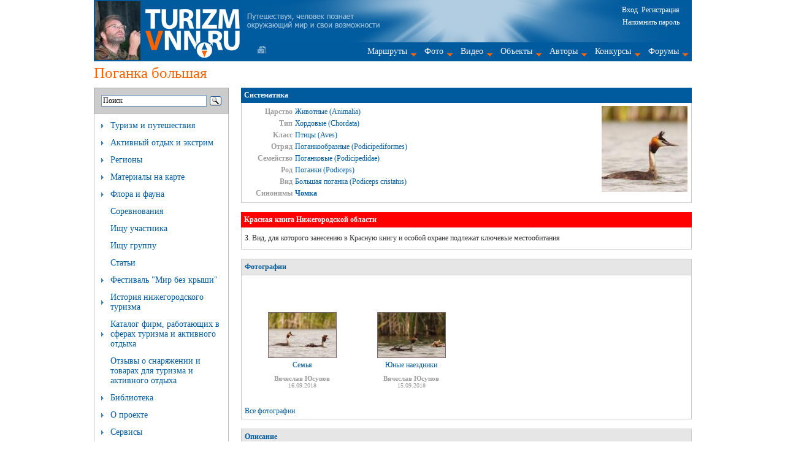

--- FILE ---
content_type: text/html; charset=WINDOWS-1251
request_url: http://www.turizmvnn.ru/flora_fauna/view/1116/
body_size: 35981
content:
<!DOCTYPE HTML PUBLIC "-//W3C//DTD HTML 4.01//EN" "http://www.w3.org/TR/html4/strict.dtd">
<html prefix="og: http://ogp.me/ns#" lang="ru">
<head>
<title>Поганка большая - Систематика, фотографии, описание, этимология</title>
<meta name="description" content="Поганка большая - Царство Животные, Тип Хордовые, Класс Птицы, Отряд Поганкообразные, Семейство Поганковые, Род Поганки, Вид Большая поганка">
<meta name="keywords" content="животные,хордовые,птицы,поганкообразные,поганковые,поганки,большая поганка">
<link rel="shortcut icon" href="/favicon.ico">
<meta http-equiv="Content-Type" content="text/html; charset=windows-1251">
<link rel="alternate" type="application/rss+xml" title="RSS" href="/rssfeed.php">
<link rel='canonical' href='http://www.turizmvnn.ru/flora_fauna/view/1116/'><link type='text/css' rel='stylesheet' href='/style.min.css?v=19112018'></head>
<body>
<script type="text/javascript">
  var _gaq = _gaq || [];
  _gaq.push(['_setAccount', 'UA-16783712-1']);
  _gaq.push(['_trackPageview']);

  (function() {
    var ga = document.createElement('script'); ga.type = 'text/javascript'; ga.async = true;
    ga.src = ('https:' == document.location.protocol ? 'https://ssl' : 'http://www') + '.google-analytics.com/ga.js';
    var s = document.getElementsByTagName('script')[0]; s.parentNode.insertBefore(ga, s);
  })();
</script>

<div id='wrap' >	<div id="header" itemscope="" itemtype="http://schema.org/WPHeader">
	    <div id="hlogo">
			<a href="/cont/show/50666/"><img class="foto_ilya" src="/images/ilya_batrakov2.jpg" width="74" height="96" alt="Илья Батраков"></a>
			<a href='/'><img class="site_logo" src='/images/logo3.png
' width='190' height='100' alt="Туризм в Нижнем Новгороде"></a>
	    </div>
	    <div id="huser">
			<noindex><div id="foruser"><p><a onclick="uslogin();">Вход</a> &nbsp;<a href='/privat/registration/'>Регистрация</a></p>
	<a onclick='remember();'>Напомнить пароль</a></div></noindex>
			<div id="hmenu_w">
				<a class='form' href='/form/' title='Написать нам'></a>
				<div id="hmenu" itemscope="" itemtype="http://schema.org/SiteNavigationElement"><ul id='menu' class='main-menu'>
    <li><a href='/cont/list/route/' class='drop'>Маршруты</a>
        <div class='dropdown_1column'>
            <div class='col_1'>
			    <ul>
    			    <li><a href='/cont/list/route/'>Нитки маршрутов</a></li>
					<li><a href='/cont/list/story/'>Рассказы</a></li>
					<li><a href='/cont/list/report/'>Отчеты</a></li>
					<li><a href='/cont/list/locies/'>Лоции</a></li>
					<li><a href='/cont/list/scheme/'>Схемы</a></li>
					<li><a href='/cont/list/gpsfile/'>GPS-файлы</a></li>
					<li><a href='/cont/list/table/'>Таблицы</a></li>
				</ul>
		    </div>
	    </div>
	</li>
	<li><a href='/cont/list/foto/' class='drop'>Фото</a>
	    <div class='dropdown_4columns align_4center'>
	        <div class='col_1'>
	            <a class='menu_h3' href='/cont/list/foto/ftype/1/'>Художественные</a>
		        <ul class='sublist'>
				    <li><a href='/cont/list/foto/ftype/1/hudtype/1/'>Пейзажи</a></li>
					<li><a href='/cont/list/foto/ftype/1/hudtype/2/'>Восходы, закаты</a></li>
   					<li><a href='/cont/list/foto/ftype/1/hudtype/3/'>Вода, водопады</a></li>
    				<li><a href='/cont/list/foto/ftype/1/hudtype/4/'>Лед</a></li>
	    			<li><a href='/cont/list/foto/ftype/1/hudtype/5/'>Флора</a></li>
		    		<li><a href='/cont/list/foto/ftype/1/hudtype/6/'>Фауна</a></li>
        	    	<li><a href='/cont/list/foto/ftype/1/hudtype/7/'>Насекомые</a></li>
				    <li><a href='/cont/list/foto/ftype/1/hudtype/8/'>Архитектура</a></li>
    	        	<li><a href='/cont/list/foto/ftype/1/hudtype/9/'>Портреты</a></li>
	    			<li><a href='/cont/list/foto/ftype/1/hudtype/10/'>Макро</a></li>
		    		<li><a href='/cont/list/foto/ftype/1/hudtype/11/'>Юмор</a></li>
			    	<li><a href='/cont/list/foto/ftype/1/hudtype/12/'>Причуды природы</a></li>
				</ul>
			</div>
			<div class='col_1'>
				<a class='menu_h3' href='/cont/list/foto/ftype/2/'>Технические</a>
				<ul class='sublist'>
				   	<li><a href='/cont/list/foto/ftype/2/turtype/1/'>Велосипедный туризм</a></li>
					<li><a href='/cont/list/foto/ftype/2/turtype/2/'>Водный туризм</a></li>
					<li><a href='/cont/list/foto/ftype/2/turtype/3/'>Горный туризм</a></li>
					<li><a href='/cont/list/foto/ftype/2/turtype/4/'>Лыжный туризм</a></li>
					<li><a href='/cont/list/foto/ftype/2/turtype/5/'>Пеший туризм</a></li>
					<li><a href='/cont/list/foto/ftype/2/turtype/6/'>Спелео туризм</a></li>
					<li><a href='/cont/list/foto/ftype/2/turtype/7/'>Альпинизм</a></li>
					<li><a href='/cont/list/foto/ftype/2/turtype/8/'>Автопутешествия</a></li>
					<li><a href='/cont/list/foto/ftype/2/turtype/9/'>Путешествия</a></li>
					<li><a href='/cont/list/foto/ftype/2/turtype/10/'>Парусный туризм</a></li>
					<li><a href='/cont/list/foto/ftype/2/turtype/11/'>Конный туризм</a></li>
				</ul>
			</div>
			<div class='col_1'>
				<a class='menu_h3' href='/cont/list/foto/ftype/7/'>Активный отдых и экстрим</a>
				<ul class='sublist'>
					<li><a href='/cont/list/foto/ftype/7/extremtype/1/'>Горные лыжи и сноуборд</a></li>
					<li><a href='/cont/list/foto/ftype/7/extremtype/2/'>Дайвинг</a></li>
					<li><a href='/cont/list/foto/ftype/7/extremtype/3/'>Кайтинг и виндсерфинг</a></li>
					<li><a href='/cont/list/foto/ftype/7/extremtype/4/'>Каякинг и гребной слалом</a></li>
					<li><a href='/cont/list/foto/ftype/7/extremtype/5/'>Отдых и походы на лошадях</a></li>
					<li><a href='/cont/list/foto/ftype/7/extremtype/6/'>Парапланеризм</a></li>
					<li><a href='/cont/list/foto/ftype/7/extremtype/7/'>Подводная охота</a></li>
					<li><a href='/cont/list/foto/ftype/7/extremtype/8/'>Прыжки с парашютом</a></li>
					<li><a href='/cont/list/foto/ftype/7/extremtype/9/'>Рыбалка</a></li>
					<li><a href='/cont/list/foto/ftype/7/extremtype/10/'>Серфинг</a></li>
					<li><a href='/cont/list/foto/ftype/7/extremtype/11/'>Роуп-джампинг</a></li>
				</ul>
			</div>
			<div class='col_1'>
			    <ul>
					<li><a href='/cont/list/foto/ftype/3/'>Походная жизнь</a></li>
					<li><a href='/cont/list/foto/ftype/5/'>Соревнования</a></li>
					<li><a href='/cont/list/foto/ftype/8/'>Фестивали</a></li>
					<li><a href='/cont/list/foto/ftype/6/'>Семейные походы</a></li>
					<li><a href='/cont/list/foto/ftype/9/'>Детско-юношеский туризм</a></li>
					<li><a href='/cont/list/foto/ftype/4/'>Панорамы</a></li>
					<li><a href='/cont/list/foto/ftype/10/'>Справочная информация</a></li>
					<li><a href='/cont/list/foto/fday/1/'>Фото дня</a></li>
					<li><a href='/bestphoto_result/'>Фото месяца</a></li>
					<li><a href='/cont/list/foto/fob/1/'>Фото на рабочий стол</a></li>
					<li><a href='/cont/list/foto/fbuy/1/'>Фото на продажу</a></li>
					<li><a href='/cont/list/fotoreport/'>Фотоотчеты</a></li>
					<li><a href='/cont/list/fotoalbum/'>Фотоальбомы</a></li>
				</ul>
			</div>
		</div>
	</li>
	<li><a href='/cont/list/video/' class='drop'>Видео</a>
	    <div class='dropdown_1column'>
	        <div class='col_1'>
				<ul>
					<li><a href='/cont/list/video/vtype/1/'>Фильмы</a></li>
					<li><a href='/cont/list/video/vtype/2/'>Клипы</a></li>
					<li><a href='/cont/list/video/vtype/3/'>Эпизоды</a></li>
					<li><a href='/cont/list/video/vtype/4/'>Слайдфильмы</a></li>
				</ul>
			</div>
		</div>
	</li>
	<li><a href='/object/' class='drop'>Объекты</a>
        <div class='dropdown_3columns align_3center'>
    <div class='col_1'>
        <ul><li><a href='/object/type/1/'>Pеки</a></li><li><a href='/object/type/2/'>Пороги</a></li><li><a href='/object/type/3/'>Шиверы</a></li><li><a href='/object/type/4/'>Водопады</a></li><li><a href='/object/type/5/'>Каньоны</a></li><li><a href='/object/type/6/'>Плотины</a></li><li><a href='/object/type/7/'>Мосты</a></li><li><a href='/object/type/8/'>Острова</a></li><li><a href='/object/type/9/'>Озера</a></li><li><a href='/object/type/10/'>Моря</a></li></ul></div><div class='col_1'><ul><li><a href='/object/type/11/'>Океаны</a></li><li><a href='/object/type/12/'>Минеральные источники</a></li><li><a href='/object/type/13/'>Вершины</a></li><li><a href='/object/type/14/'>Перевалы</a></li><li><a href='/object/type/15/'>Хребты</a></li><li><a href='/object/type/16/'>Отдельные скалы</a></li><li><a href='/object/type/17/'>Ледники</a></li><li><a href='/object/type/18/'>Пещеры</a></li><li><a href='/object/type/19/'>Вулканы</a></li><li><a href='/object/type/20/'>Населенные пункты</a></li></ul></div><div class='col_1'><ul><li><a href='/object/type/21/'>Турбазы, кемпинги, приюты</a></li><li><a href='/object/type/22/'>Храмы</a></li><li><a href='/object/type/23/'>Архитектура</a></li><li><a href='/object/type/24/'>Прочие объекты</a></li><li><a href='/object/type/41/'>Музеи</a></li></ul></div></div>
	</li>
	<li><a href='/cont/author/' class='drop'>Авторы</a></li>
	<li><a href='/konkurs/' class='drop'>Конкурсы</a>
	    <div class='dropdown_2columns align_right'>
	        <div class='col_2'>
        	    <ul>
    <li><a href='/konkurs/fotomonth/'>Фотография месяца</a></li><li><a href='/konkurs/43/'>Отчет года 2017</a></li><li><a href='/konkurs/44/'>Рассказ года 2017</a></li><li><a href='/konkurs/arhive/'>Архив</a></li></ul>
        	</div>
        </div>
	</li>
	<li><a href='/forum/' class='drop'>Форумы</a>
	    <div class='dropdown_2columns align_right'>
	        <div class='col_2'>
	            <ul class='forum'><li><a href='/forum/theme/2/'>Путешествия по Нижегородской области</a></li><li><a href='/forum/theme/4/'>Форум водников</a></li><li><a href='/forum/theme/5/'>Форум пешеходников</a></li><li><a href='/forum/theme/14/'>Форум горников</a></li><li><a href='/forum/theme/15/'>Спелеофорум</a></li><li><a href='/forum/theme/10/'>Велофорум</a></li><li><a href='/forum/theme/18/'>Обсуждение отзывов о снаряжении</a></li><li><a href='/forum/theme/3/'>Фотофорум</a></li><li><a href='/forum/theme/12/'>Автофорум</a></li><li><a href='/forum/theme/11/'>Заброска и транспорт</a></li><li><a href='/forum/theme/16/'>Походная медицина</a></li><li><a href='/forum/theme/9/'>Рыболовный форум</a></li><li><a href='/forum/theme/17/'>История нижегородского туризма</a></li><li><a href='/forum/theme/8/'>Общий форум</a></li><li><a href='/forum/theme/6/'>О turizmvnn.ru</a></li><li><a href='/forum/theme/20/'>Флора и фауна</a></li></ul>
	        </div>
	    </div>
	</li>
</ul></div>
		    </div>
	    </div>
	</div>
	<h1>Поганка большая</h1><noindex><div class='sidebar'><div class='search_shapka'>
  <div class='ya-site-form ya-site-form_inited_no' onclick="return {'action':'http://www.turizmvnn.ru/search2/','arrow':false,'bg':'transparent','fontsize':12,'fg':'#000000','language':'ru','logo':'rb','publicname':'Поиск по turizmvnn.ru','suggest':true,'target':'_self','tld':'ru','type':3,'usebigdictionary':true,'searchid':2317315,'input_fg':'#000000','input_bg':'#ffffff','input_fontStyle':'normal','input_fontWeight':'normal','input_placeholder':'Поиск','input_placeholderColor':'#000000','input_borderColor':'#7f9db9'}">
    <form action='https://yandex.ru/search/site/' method='get' target='_self' accept-charset='utf-8'>
      <input type='hidden' name='searchid' value='2317315'/>
      <input type='hidden' name='l10n' value='ru'/>
      <input type='hidden' name='reqenc' value='windows-1251'/>
      <input type='search' name='text' value=''/>
      <input type='submit' value='Найти'/>
    </form>
  </div>
  <style type='text/css'>
    .ya-page_js_yes .ya-site-form_inited_no { display: none; }
  </style>
  <script type='text/javascript'>
    (function(w,d,c){var s=d.createElement('script'),h=d.getElementsByTagName('script')[0],e=d.documentElement;if((' '+e.className+' ').indexOf(' ya-page_js_yes ')===-1){e.className+=' ya-page_js_yes';}s.type='text/javascript';s.async=true;s.charset='utf-8';s.src=(d.location.protocol==='https:'?'https:':'http:')+'//site.yandex.net/v2.0/js/all.js';h.parentNode.insertBefore(s,h);(w[c]||(w[c]=[])).push(function(){Ya.Site.Form.init()})})(window,document,'yandex_site_callbacks');
  </script>
</div>
<div class='greyborder' style='padding: 5px;'>

<ul id='navmenu-v'>
	<li><a class='active'>Туризм и путешествия</a>
		<ul>
			<li><a href='/cont/all/turism/1/'>Велосипедный туризм</a></li>
			<li><a href='/cont/all/turism/2/'>Водный туризм</a></li>
			<li><a href='/cont/all/turism/3/'>Горный туризм</a></li>
			<li><a href='/cont/all/turism/4/'>Лыжный туризм</a></li>
			<li><a href='/cont/all/turism/5/'>Пеший туризм</a></li>
			<li><a href='/cont/all/turism/6/'>Спелео туризм</a></li>
			<li><a href='/cont/all/turism/7/'>Альпинизм</a></li>
			<li><a href='/cont/all/turism/8/'>Автопутешествия</a></li>
			<li><a href='/cont/all/turism/9/'>Путешествия</a></li>
			<li><a href='/cont/all/turism/10/'>Парусный туризм</a></li>
			<li><a href='/cont/all/turism/11/'>Конный туризм</a></li>
		</ul>
	</li>
	<li><a class='active'>Активный отдых и экстрим</a>
		<ul>
			<li><a href='/cont/all/extrim/1/'>Горные лыжи и сноуборд</a></li>
			<li><a href='/cont/all/extrim/2/'>Дайвинг</a></li>
			<li><a href='/cont/all/extrim/3/'>Кайтинг и виндсерфинг</a></li>
			<li><a href='/cont/all/extrim/4/'>Каякинг и гребной слалом</a></li>
			<li><a href='/cont/all/extrim/5/'>Отдых и походы на лошадях</a></li>
			<li><a href='/cont/all/extrim/6/'>Парапланеризм</a></li>
			<li><a href='/cont/all/extrim/7/'>Подводная охота</a></li>
			<li><a href='/cont/all/extrim/8/'>Прыжки с парашютом</a></li>
			<li><a href='/cont/all/extrim/9/'>Рыбалка</a></li>
			<li><a href='/cont/all/extrim/10/'>Серфинг</a></li>
			<li><a href='/cont/all/extrim/11/'>Роуп-джампинг</a></li>
		</ul>
	</li>
	<li><a class='active'>Регионы</a><ul><li><a href='/cont/all/region/1/'>Нижегородская область</a></li><li><a href='/cont/all/region/2/'>Центр европейской части</a></li><li><a href='/cont/all/region/3/'>Карелия</a></li><li><a href='/cont/all/region/4/'>Кольский п-в</a></li><li><a href='/cont/all/region/5/'>Архангельская обл., Коми</a></li><li><a href='/cont/all/region/6/'>Север европейской части</a></li><li><a href='/cont/all/region/7/'>Карпаты</a></li><li><a class='active' href='/cont/all/region/8/'>Кавказ</a><ul><li><a href='/cont/all/region/9/'>Западный Кавказ</a><li><a href='/cont/all/region/10/'>Центральный Кавказ</a><li><a href='/cont/all/region/11/'>Восточный Кавказ</a><li><a href='/cont/all/region/12/'>Закавказье </a></ul></li><li><a href='/cont/all/region/13/'>Юг европейской части</a></li><li><a href='/cont/all/region/14/'>Крым</a></li><li><a class='active' href='/cont/all/region/15/'>Урал</a><ul><li><a href='/cont/all/region/16/'>Полярный Урал</a><li><a href='/cont/all/region/17/'>Приполярный Урал</a><li><a href='/cont/all/region/18/'>Северный Урал</a><li><a href='/cont/all/region/19/'>Средний Урал</a><li><a href='/cont/all/region/20/'>Южный Урал</a></ul></li><li><a href='/cont/all/region/21/'>Плато Путорана и Таймыр</a></li><li><a href='/cont/all/region/50/'>Западная Сибирь</a></li><li><a href='/cont/all/region/22/'>Алтай</a></li><li><a href='/cont/all/region/23/'>Кузнецкий Алатау</a></li><li><a class='active' href='/cont/all/region/24/'>Саян</a><ul><li><a href='/cont/all/region/25/'>Западный Саян</a><li><a href='/cont/all/region/27/'>Восточный Саян</a></ul></li><li><a href='/cont/all/region/28/'>Прибайкалье</a></li><li><a href='/cont/all/region/29/'>Забайкалье, Кодар</a></li><li><a href='/cont/all/region/48/'>Восточная Сибирь</a></li><li><a href='/cont/all/region/30/'>Якутия, Магаданская область, Чукотка</a></li><li><a class='active' href='/cont/all/region/31/'>Дальний Восток</a><ul><li><a href='/cont/all/region/32/'>Хабаровский край</a><li><a href='/cont/all/region/33/'>Приморье</a><li><a href='/cont/all/region/34/'>Сахалин</a><li><a href='/cont/all/region/35/'>Курильские острова</a></ul></li><li><a href='/cont/all/region/36/'>Камчатка</a></li><li><a class='active' href='/cont/all/region/37/'>Памиро-Алай</a><ul><li><a href='/cont/all/region/51/'>Фанские горы</a><li><a href='/cont/all/region/52/'>Гиссарский хребет (западнее пер. Анзоб)</a><li><a href='/cont/all/region/53/'>Горный узел Такали, Туркестанский хребет</a><li><a href='/cont/all/region/54/'>Матчинский горный узел</a><li><a href='/cont/all/region/55/'>Высокий Алай</a></ul></li><li><a href='/cont/all/region/38/'>Памир</a></li><li><a class='active' href='/cont/all/region/39/'>Тянь-Шань</a><ul><li><a href='/cont/all/region/40/'>Западный Тянь-Шань</a><li><a href='/cont/all/region/41/'>Северный Тянь-Шань</a><li><a href='/cont/all/region/42/'>Центральный Тянь-Шань</a><li><a href='/cont/all/region/57/'>Джунгарский Алатау</a></ul></li><li><a href='/cont/all/region/43/'>Страны СНГ</a></li><li><a href='/cont/all/region/44/'>Страны Дальнего зарубежья</a></li></ul></li>
	<li><a class='active'>Материалы на карте</a>
	    <ul><li><a href='/map/region/1/'>Нижегородская область</a></li><li><a href='/map/region/2/'>Центр европейской части</a></li><li><a href='/map/region/3/'>Карелия</a></li><li><a href='/map/region/4/'>Кольский п-в</a></li><li><a href='/map/region/5/'>Архангельская обл., Коми</a></li><li><a href='/map/region/6/'>Север европейской части</a></li><li><a href='/map/region/7/'>Карпаты</a></li><li><a class='active' href='/map/region/8/'>Кавказ</a><ul><li><a href='/map/region/9/'>Западный Кавказ</a><li><a href='/map/region/10/'>Центральный Кавказ</a><li><a href='/map/region/11/'>Восточный Кавказ</a><li><a href='/map/region/12/'>Закавказье </a></ul></li><li><a href='/map/region/13/'>Юг европейской части</a></li><li><a href='/map/region/14/'>Крым</a></li><li><a class='active' href='/map/region/15/'>Урал</a><ul><li><a href='/map/region/16/'>Полярный Урал</a><li><a href='/map/region/17/'>Приполярный Урал</a><li><a href='/map/region/18/'>Северный Урал</a><li><a href='/map/region/19/'>Средний Урал</a><li><a href='/map/region/20/'>Южный Урал</a></ul></li><li><a href='/map/region/21/'>Плато Путорана и Таймыр</a></li><li><a href='/map/region/50/'>Западная Сибирь</a></li><li><a href='/map/region/22/'>Алтай</a></li><li><a href='/map/region/23/'>Кузнецкий Алатау</a></li><li><a class='active' href='/map/region/24/'>Саян</a><ul><li><a href='/map/region/25/'>Западный Саян</a><li><a href='/map/region/27/'>Восточный Саян</a></ul></li><li><a href='/map/region/28/'>Прибайкалье</a></li><li><a href='/map/region/29/'>Забайкалье, Кодар</a></li><li><a href='/map/region/48/'>Восточная Сибирь</a></li><li><a href='/map/region/30/'>Якутия, Магаданская область, Чукотка</a></li><li><a class='active' href='/map/region/31/'>Дальний Восток</a><ul><li><a href='/map/region/32/'>Хабаровский край</a><li><a href='/map/region/33/'>Приморье</a><li><a href='/map/region/34/'>Сахалин</a><li><a href='/map/region/35/'>Курильские острова</a></ul></li><li><a href='/map/region/36/'>Камчатка</a></li><li><a class='active' href='/map/region/37/'>Памиро-Алай</a><ul><li><a href='/map/region/51/'>Фанские горы</a><li><a href='/map/region/52/'>Гиссарский хребет (западнее пер. Анзоб)</a><li><a href='/map/region/53/'>Горный узел Такали, Туркестанский хребет</a><li><a href='/map/region/54/'>Матчинский горный узел</a><li><a href='/map/region/55/'>Высокий Алай</a></ul></li><li><a href='/map/region/38/'>Памир</a></li><li><a class='active' href='/map/region/39/'>Тянь-Шань</a><ul><li><a href='/map/region/40/'>Западный Тянь-Шань</a><li><a href='/map/region/41/'>Северный Тянь-Шань</a><li><a href='/map/region/42/'>Центральный Тянь-Шань</a><li><a href='/map/region/57/'>Джунгарский Алатау</a></ul></li><li><a href='/map/region/43/'>Страны СНГ</a></li><li><a href='/map/region/44/'>Страны Дальнего зарубежья</a></li></ul>
	</li>
	<li>
	    <a class='active'>Флора и фауна</a>
	    <ul>
	        <li><a href='/flora_fauna/regnum/10/'>Животные</a></li>
	        <li><a href='/flora_fauna/regnum/11/'>Растения</a></li>
	        <li><a href='/flora_fauna/regnum/12/'>Грибы</a></li>
	    </ul>
	</li>
	<li><a href='/comps/'>Соревнования</a></li>
	<li><a href='/findp/'>Ищу участника</a></li>
	<li><a href='/findg/'>Ищу группу</a></li>
	<li><a href='/cont/list/article/'>Статьи</a></li>
	<li><a class='active'>Фестиваль "Мир без крыши"</a>
		<ul>		
			<li><a href='/festival_video/'>О фестивале</a></li>
			<li><a href='/festival_2020/'>2020 год</a></li>
			<li><a href='/festival_2019/'>2019 год</a></li>
			<li><a href='/festival_2018/'>2018 год</a></li>
			<li><a href='/festival_2017/'>2017 год</a></li>
			<li><a href='/festival_2016/'>2016 год</a></li>
			<li><a href='/festival_2015/'>2015 год</a></li>
			<li><a href='/festival_2014/'>2014 год</a></li>
			<li><a href='/festival_2013/'>2013 год</a></li>
			<li><a href='/festival_2012/'>2012 год</a></li>
			<li><a href='/festival/'>2011 год</a></li>
		</ul>
	</li>
	<li><a class='active'>История нижегородского туризма</a>
		<ul>
			<li><a href='/history/'>Походы</a></li>
			<li><a href='/competition/'>Соревнования</a></li>
			<li><a href='/zpr/'>Нижегородцы - Заслуженные путешественники России</a></li>
			<li><a href='/veteran/'>Ветераны туризма</a></li>
			<li><a href='/memory/'>Страница памяти</a></li>
		</ul>
	</li>

	<li><a class='active'>Каталог фирм, работающих в сферах туризма и активного отдыха</a>
	<ul><li><a href='/catalog/2/'>Туристские клубы и федерации Нижнего Новгорода и Нижегородской области</a></li><li><a href='/catalog/3/'>Активные, приключенческие туры</a></li><li><a href='/catalog/4/'>Предложения турбаз, экстрим-парков и др. организаций для активного отдыха, экстрима, рыбалки и охоты</a></li><li><a href='/catalog/5/'>Производители снаряжения</a></li><li><a href='/catalog/6/'>Магазины товаров для активного отдыха, туризма, спорта и экстрима</a></li><li><a href='/catalog/7/'>Прокат, аренда снаряжения</a></li><li><a href='/catalog/8/'>Ремонт снаряжения</a></li><li><a href='/catalog/9/'>Транспортные услуги</a></li><li><a href='/catalog/10/'>Курсы, школы подготовки</a></li></ul>
	</li>
	<li><a href='/opinion/'>Отзывы о снаряжении и товарах для туризма и активного отдыха</a>
	</li>
	<li><a class='active'>Библиотека</a><ul><li><a href='/doks/'>Официальные документы</a></li><li><a href='/biblio_otchet/'>Отчеты о походах</a></li><li><a href='/article_tourism/'>Полезное для туриста</a></li></ul></li><li><a class='active'>О проекте</a><ul><li><a href='/conception/'>Концепция</a></li><li><a href='/rules/'>Правила</a></li><li><a href='/possibility/'>Возможности для авторов</a></li><li><a href='/specification/'>Технические требования к фото</a></li><li><a href='/faq/'>Вопросы и ответы (FAQ)</a></li><li><a href='/advertiser/'>Рекламодателю</a></li></ul></li>
	<li><a class='active'>Сервисы</a>
		<ul>
			<li><a href='/coords/'>Конвертация координат точек</a></li>
			<li><a href='/files/soft/mapedit1-0-45-2.zip'>Программа для конвертации GPS-треков</a></li>
		</ul>
	</li>
</ul>

</div>
<br>
</div></noindex>
		    <div class='main_block'><div class='bread' itemscope itemtype='http://data-vocabulary.org/Breadcrumb'>
            <a href='/flora_fauna/' itemprop='url'>
                <span itemprop='title'>Природа</span>
            </a>
        </div>
        <div class='bread' itemscope itemtype='http://data-vocabulary.org/Breadcrumb'>
            <a href='/flora_fauna/regnum/10/' itemprop='url'>
                <span itemprop='title'>Животные</span>
            </a>
        </div>
        <div class='bread' itemscope itemtype='http://data-vocabulary.org/Breadcrumb'>
            <a href='/flora_fauna/view/1116/' itemprop='url'>
                <span itemprop='title'>Поганка большая</span>
            </a>
        </div><h2 id='system' class='blue_shapka ff_block_header'>Систематика</h2>
			<div class='cont_grey_border'><table width='100%' cellpadding='0' cellspacing='0'><tr>
                        <td width='80px' align='right' valign='top'><div class='text_grey' style='padding:2px;'>Царство</div></td>
                        <td width='500px' align='left' valign='top'>
                            <div class='text_blue' style='padding:2px;'>
                                <a href='/flora_fauna/regnum/10/'>Животные (Animalia)</a>
                            </div>
                        </td><td width='140px' rowspan='8' valign='top'>
                            <img width='140' height='140' alt='Поганка большая' title='Поганка большая' src='/files/system/objprev/ff_b_1116.jpg'></img>
                        </td></tr><tr>
                        <td width='80px' align='right' valign='top'><div class='text_grey' style='padding:2px;'>Тип</div></td>
                        <td width='500px' align='left' valign='top'>
                            <div class='text_blue' style='padding:2px;'>
                                <a href='/flora_fauna/phylum/54/'>Хордовые (Chordata)</a>
                            </div>
                        </td></tr><tr>
                        <td width='80px' align='right' valign='top'><div class='text_grey' style='padding:2px;'>Класс</div></td>
                        <td width='500px' align='left' valign='top'>
                            <div class='text_blue' style='padding:2px;'>
                                <a href='/flora_fauna/classis/599/'>Птицы (Aves)</a>
                            </div>
                        </td></tr><tr>
                        <td width='80px' align='right' valign='top'><div class='text_grey' style='padding:2px;'>Отряд</div></td>
                        <td width='500px' align='left' valign='top'>
                            <div class='text_blue' style='padding:2px;'>
                                <a href='/flora_fauna/ordo/2361/'>Поганкообразные (Podicipediformes)</a>
                            </div>
                        </td></tr><tr>
                        <td width='80px' align='right' valign='top'><div class='text_grey' style='padding:2px;'>Семейство</div></td>
                        <td width='500px' align='left' valign='top'>
                            <div class='text_blue' style='padding:2px;'>
                                <a href='/flora_fauna/familia/2362/'>Поганковые (Podicipedidae)</a>
                            </div>
                        </td></tr><tr>
                        <td width='80px' align='right' valign='top'><div class='text_grey' style='padding:2px;'>Род</div></td>
                        <td width='500px' align='left' valign='top'>
                            <div class='text_blue' style='padding:2px;'>
                                <a href='/flora_fauna/genus/2363/'>Поганки (Podiceps)</a>
                            </div>
                        </td></tr><tr>
                        <td width='80px' align='right' valign='top'><div class='text_grey' style='padding:2px;'>Вид</div></td>
                        <td width='500px' align='left' valign='top'>
                            <div class='text_blue' style='padding:2px;'>
                                <a href='/flora_fauna/species/2364/'>Большая поганка (Podiceps cristatus)</a>
                            </div>
                        </td></tr><tr>
                    <td width='80px' align='right' valign='top'><div class='text_grey' style='padding:2px;'>Синонимы</div></td>
                    <td width='500px' align='left' valign='top'><div class='text_blue' style='padding:2px;'>Чомка</div></td></tr></table></div><br><div class='red_shapka'>Красная книга Нижегородской области</div>
                <div class='cont_grey_border'>
                    <p>З. Вид, для которого занесению в Красную книгу и особой охране подлежат ключевые местообитания</p>
                </div><br>
				<h2 id='fotos' class='grey_shapka ff_block_header'>Фотографии</h2>
				<div class='cont_grey_border'>
				    <table class='mfoto_table'><tr><td class='mfoto_item4'>
						   <div class='mfoto_inner'>
						     <a href='/cont/show/5792606/'>
						       <img class='imgborder' src='/files/system/matprev/5792606.jpg'>
						     </a>
						   </div>
						   <div class='otstup4'>
						     <a href='/cont/show/5792606/'>Семья</a>
						   </div>
						   <div class='otstup4 grey10'><span class='grey11 mat_author'>Вячеслав Юсупов</span>
						     <br>16.09.2018</div><br>
  					    </td><td class='mfoto_item4'>
						   <div class='mfoto_inner'>
						     <a href='/cont/show/5792605/'>
						       <img class='imgborder' src='/files/system/matprev/5792605.jpg'>
						     </a>
						   </div>
						   <div class='otstup4'>
						     <a href='/cont/show/5792605/'>Юные наездники</a>
						   </div>
						   <div class='otstup4 grey10'><span class='grey11 mat_author'>Вячеслав Юсупов</span>
						     <br>15.09.2018</div><br>
  					    </td><td></td><td></td></tr>
				    </table>
				    <a href='/cont/list/foto/objects/40/object/1116/'>Все фотографии</a>
				</div><br>
			    <h2 id='descr' class='grey_shapka ff_block_header'>Описание</h2>
			    <div class='cont_grey_border'> <p><a href="https://ru.wikipedia.org/wiki/%D0%91%D0%BE%D0%BB%D1%8C%D1%88%D0%B0%D1%8F_%D0%BF%D0%BE%D0%B3%D0%B0%D0%BD%D0%BA%D0%B0">Википедия</a></p></div></div>    <script type='text/javascript' src='/script/JsHttpRequest/JsHttpRequest.js'></script>
    <script type='text/javascript' src='/script/oleg.min.js?v=06112016'></script>    <script type='text/javascript' src='/script/cont.js?v=04122018'></script>	<div class='footer'><div id='podval' class='greyborder' itemscope='' itemtype='http://schema.org/WPFooter'>
	<table id='footer_table'>
	<tr>
	    <td class='ym_counter'>
<!-- Yandex.Metrika counter -->
<script type="text/javascript">
    (function (d, w, c) {
        (w[c] = w[c] || []).push(function() {
            try {
                w.yaCounter3100030 = new Ya.Metrika({
                    id:3100030,
                    clickmap:true,
                    trackLinks:true,
                    accurateTrackBounce:true,
                    webvisor:true
                });
            } catch(e) { }
        });

        var n = d.getElementsByTagName("script")[0],
            s = d.createElement("script"),
            f = function () { n.parentNode.insertBefore(s, n); };
        s.type = "text/javascript";
        s.async = true;
        s.src = "https://mc.yandex.ru/metrika/watch.js";

        if (w.opera == "[object Opera]") {
            d.addEventListener("DOMContentLoaded", f, false);
        } else { f(); }
    })(document, window, "yandex_metrika_callbacks");
</script>
<noscript><div><img src="https://mc.yandex.ru/watch/3100030" style="position:absolute; left:-9999px;" alt="" /></div></noscript>
<!-- /Yandex.Metrika counter -->

			<noindex>
            <!-- begin of Top100 code -->
            <script type="text/javascript" src="http://counter.rambler.ru/top100.jcn?2209857"></script>
            <noscript>
            <img src="http://counter.rambler.ru/top100.cnt?2209857" alt="" width="1" height="1"/>
            </noscript>
            <!-- end of Top100 code -->

			<!--LiveInternet counter--><script type="text/javascript"><!--
			document.write("<a href='//www.liveinternet.ru/click' "+
			"target=_blank><img src='//counter.yadro.ru/hit?t27.1;r"+
			escape(document.referrer)+((typeof(screen)=="undefined")?"":
			";s"+screen.width+"*"+screen.height+"*"+(screen.colorDepth?
			screen.colorDepth:screen.pixelDepth))+";u"+escape(document.URL)+
			";"+Math.random()+
			"' alt='' title='LiveInternet: number of visitors and pageviews"+
			" is shown' "+
			" width='88' height='120'><\/a>")
			//--></script><!--/LiveInternet-->
			</noindex>
		</td>
		<td class='other_counters'>
		    <noindex>
            <!-- Rating@Mail.ru counter -->
            <script type="text/javascript">
            var _tmr = _tmr || [];
            _tmr.push({id: "1849179", type: "pageView", start: (new Date()).getTime()});
            (function (d, w) {
            var ts = d.createElement("script"); ts.type = "text/javascript"; ts.async = true;
            ts.src = (d.location.protocol == "https:" ? "https:" : "http:") + "//top-fwz1.mail.ru/js/code.js";
            var f = function () {var s = d.getElementsByTagName("script")[0]; s.parentNode.insertBefore(ts, s);};
            if (w.opera == "[object Opera]") { d.addEventListener("DOMContentLoaded", f, false); } else { f(); }
            })(document, window);
            </script><noscript><div style="position:absolute;left:-10000px;">
            <img src="//top-fwz1.mail.ru/counter?id=1849179;js=na" height="1" width="1" alt="Рейтинг@Mail.ru" />
            </div></noscript>
            <a href="http://top.mail.ru/jump?from=1849179">
            <img src="//top-fwz1.mail.ru/counter?id=1849179;t=364;l=1" 
            height="18" width="88" alt="Рейтинг@Mail.ru" /></a>
            <!-- //Rating@Mail.ru counter -->

			<!-- HotLog -->
			<script type="text/javascript" language="javascript">
			hotlog_js="1.0"; hotlog_r=""+Math.random()+"&amp;s=2077008&amp;im=101&r="+
			escape(document.referrer)+"&amp;pg="+escape(window.location.href);
			document.cookie="hotlog=1; path=/"; hotlog_r+="&c="+(document.cookie?"Y":"N");
			</script>
			<script type="text/javascript" language="javascript1.1">
			hotlog_js="1.1"; hotlog_r+="&amp;j="+(navigator.javaEnabled()?"Y":"N");
			</script>
			<script type="text/javascript" language="javascript1.2">
			hotlog_js="1.2"; hotlog_r+="&amp;wh="+screen.width+"x"+screen.height+"&amp;px="+
			(((navigator.appName.substring(0,3)=="Mic"))?screen.colorDepth:screen.pixelDepth);
			</script>
			<script type="text/javascript" language="javascript1.3">
			hotlog_js="1.3";
			</script>
			<script type="text/javascript" language="javascript">
			hotlog_r+="&js="+hotlog_js;
			document.write('<a href="http://click.hotlog.ru/?2077008" target="_top"><img '+
			'src="http://hit34.hotlog.ru/cgi-bin/hotlog/count?'+
			hotlog_r+'" width="88" height="31" alt="HotLog"></a>');
			</script>
			<noscript>
			<a href="http://click.hotlog.ru/?2077008" target="_top"><img
			src="http://hit34.hotlog.ru/cgi-bin/hotlog/count?s=2077008&amp;im=101"
			width="88" height="31" alt="HotLog"></a>
			</noscript>
			<!-- /HotLog -->

			<A HREF='http://www.innov.ru/help/catalog/' target='_blank'><IMG SRC='http://www.innov.ru/nb-88x31.gif' ALT='Бизнес - каталог. Нижний Новгород' WIDTH='88' HEIGHT='31'></A>

			<!-- vvv.ru counter--><a href='http://www.vvv.ru/cnt.php3?id=27109' target=_top><img src='http://cnt.vvv.ru/cgi-bin/cnt?id=27109' width='88' height='31' alt='Экстремальный портал VVV.RU'></a>
			</noindex>
		</td>
		<td class='contacts'>
			<div class='otstup4'><a href='/form/' class='orange11'>Просим сообщить о замеченных ошибках и высказать пожелания, что можно улучшить на этой странице</a></div>
			<div class='otstup4 grey11'>
			<div class='contacts_msg'>Обращайтесь к нам</div>
			с предложениями и конструктивной критикой: <a href='#' onmouseover='GetMail("redaktor","turizmvnn.ru",this);'>redaktor at turizmvnn.ru</a><br>
			по вопросам рекламы: <a href='#' onmouseover='GetMail("reklama","turizmvnn.ru",this);'>reklama at turizmvnn.ru</a><br>
			с техническими вопросами: <a href='#' onmouseover='GetMail("site","turizmvnn.ru",this);'>site at turizmvnn.ru</a>
			</div>
			<div class='otstup4 grey11'>При полном или частичном использовании материалов гиперссылка на <a href='/'>www.turizmvnn.ru</a> и автора материала обязательна</div>
			<div class='otstup4 grey11'>Мы в социальных сетях: <a rel='nofollow' href='https://vk.com/turizmvnn'>ВКонтакте</a></div>
			<div class='otstup4 grey11'>Copyright &copy; 2010 - 2026 <a href='/'>turizmvnn.ru</a> &nbsp; &nbsp; </div>
		</td>
		<td class='stats'>
			<div class='greyborder'>
<table id='stat_table'>
<tr><td>Статистика</td><td>За неделю</td><td>Всего</td></tr>
<tr><td>Авторы</td>	<td>0</td><td>1795</td></tr>
<tr><td>Маршруты</td><td>0</td><td>313</td></tr>
<tr><td>Фото</td><td>53</td><td>100698</td></tr>
<tr><td>Фотоальбомы</td><td>0</td><td>1825</td></tr>
<tr><td>Фотоотчёты</td><td>0</td><td>115</td></tr>
<tr><td>Видео</td><td>0</td><td>610</td></tr>
<tr><td>Отчёты</td><td>0</td><td>108</td></tr>
<tr><td>Описания объектов</td><td>0</td><td>500</td></tr>
</table>
			</div>
		</td>
	</tr>
	</table>
</div></div>
</div>
</body>
</html>

--- FILE ---
content_type: application/x-javascript
request_url: http://www.turizmvnn.ru/script/oleg.min.js?v=06112016
body_size: 11991
content:
jsHover=function(){var c=document.getElementById("nav").getElementsByTagName("LI");for(var b=0,a=c.length;b<a;b++){c[b].onmouseover=function(){this.className+=" jshover"};c[b].onmouseout=function(){this.className=this.className.replace(" jshover","")}}};if(window.attachEvent&&navigator.userAgent.indexOf("Opera")==-1){window.attachEvent("onload",jsHover)}function shodowcont(){var b=document.getElementsByTagName("body").item(0);var a=document.createElement("div");a.setAttribute("id","shadow_el");a.style.position="absolute";a.style.width=myScrollWidth+"px";a.style.height=myScrollHeight+"px";alert(myWidth+" "+myScrollWidth);a.style.backgroundColor="#000000";a.style.filter="progid:DXImageTransform.Microsoft.Alpha(opacity=70)";a.style.opacity="0.7";a.style.zIndex="524";b.insertBefore(a,b.firstChild)}function getSize2(){if(self.innerHeight){myWidth=window.innerWidth;myHeight=window.innerHeight;myScroll=window.pageYOffset}else{if(document.documentElement&&document.documentElement.clientHeight){myWidth=document.documentElement.clientWidth;myHeight=document.documentElement.clientHeight;myScroll=document.documentElement.scrollTop}else{if(document.body){myWidth=document.body.clientWidth;myHeight=document.body.clientHeight;myScroll=document.body.scrollTop}}}if(window.innerHeight&&window.scrollMaxY){myScrollWidth=document.body.scrollWidth;myScrollHeight=window.innerHeight+window.scrollMaxY}else{if(document.body.scrollHeight>document.body.offsetHeight){myScrollWidth=document.body.scrollWidth;myScrollHeight=document.body.scrollHeight}else{myScrollWidth=document.body.offsetWidth;myScrollHeight=document.body.offsetHeight}}}function close_div(){inBody=document.getElementsByTagName("body").item(0);element=document.getElementById("text_win");inBody.removeChild(element);if(element2=document.getElementById("text_win2")){inBody2=document.getElementsByTagName("body").item(0);element2=document.getElementById("text_win2");inBody2.removeChild(element2)}if(inShadow=document.getElementById("shadow_el")){inBody.removeChild(inShadow)}removeEscHandler(inBody)}function close_div2(){inBody=document.getElementsByTagName("body").item(0);element=document.getElementById("text_win2");inBody.removeChild(element);if(inShadow=document.getElementById("shadow_el")){inBody.removeChild(inShadow)}}function open_win(b,c,a){if(document.getElementById("text_win")){close_div()}getSize2();divwidth=c+0;divheight=a+0;var d=document.getElementsByTagName("body").item(0);var e=document.createElement("div");e.setAttribute("id","text_win");e.style.position="absolute";e.style.width=divwidth+"px";e.style.height=divheight+"px";e.style.zindex=9000;tmpleftotstup=divwidth/2;tmptopotstup=divheight/2;e.style.left=(myWidth/2)-tmpleftotstup+"px";e.style.top=((myHeight/2)+myScroll)-tmptopotstup+"px";e.style.backgroundColor="#ccdeec";e.style.border="solid 1px #b1b2b2";e.style.padding="5px";e.style.zIndex="525";d.insertBefore(e,d.firstChild);e.innerHTML="<p class='padbot' align='right'><a class='blackajax' onclick='close_div();'>закрыть</a></p>"+b;addEscHandler(d)}function open_win2(b,c,a){if(document.getElementById("text_win2")){close_div2()}getSize2();divwidth=c+0;divheight=a+0;var d=document.getElementsByTagName("body").item(0);var e=document.createElement("div");e.setAttribute("id","text_win2");e.style.position="absolute";e.style.width=divwidth+"px";e.style.height=divheight+"px";e.style.zindex=9000;tmpleftotstup=divwidth/2;tmptopotstup=divheight/2;e.style.left=(myWidth/2)-tmpleftotstup+"px";e.style.top=((myHeight/2)+myScroll)-tmptopotstup+"px";e.style.backgroundColor="#ccdeec";e.style.border="solid 1px #b1b2b2";e.style.padding="5px";e.style.zIndex="527";d.insertBefore(e,d.firstChild);e.innerHTML="<p class='padbot' align='right'><a class='blackajax' onclick='close_div2();'>закрыть</a></p>"+b}function addEscHandler(a){if(a.attachEvent){a.attachEvent("onkeydown",EscHandler)}else{a.addEventListener("keydown",EscHandler)}}function removeEscHandler(a){if(a.detachEvent){a.detachEvent("onkeydown",EscHandler)}else{a.removeEventListener("keydown",EscHandler,false)}}function EscHandler(a){a=(a)?a:(window.event)?window.event:undefined;if(a.keyCode==27){close_div()}}function uslogin(){open_win("<center><form onsubmit='uslogin2(); return false;'><p class='padbot'><b>Авторизация</b></p><p>Логин и пароль чувствительны к регистру</p><p id='loginerror' class='padbot' style='display: none;'>Вы ввели неверный логин или пароль. Попробуйте ещё раз или воспользуйтесь сервисом <a class='blueajax' onclick=\"remember();\">Напомнить пароль</a></p><input id='userlogin' class='inputtext' type='text' value='Логин' onfocus='if(this.value == \"Логин\"){ this.value = \"\"; }'><br><input id='userpass' class='inputtext' type='password' value='Пароль' onfocus='if(this.value == \"Пароль\"){ this.value = \"\"; }'><br><br><input class='inputbutton2' type='submit' value='Вход'></form></center>",200,220);document.getElementById("userlogin").focus()}function remember(){open_win("<center><p class='padbot'><b>Напоминание пароля</b></p><form action='/privat/remember/' method='post'><input name='email' class='inputtext' type='text' value='Ваш E-mail' onfocus='if(this.value == \"Ваш E-mail\"){ this.value = \"\"; }'><br><br><input  class='inputbutton2' type='submit' value='Ok'></form></center>",200,120)}function uslogin2(){document.getElementById("loginerror").style.display="none";JsHttpRequest.query("/script/ajaxphp/login.php",{tlogin:document.getElementById("userlogin").value,tpass:document.getElementById("userpass").value},function(a,c){if(a){if(a.content){var b=new Date();b.setTime(b.getTime()+(7*24*3600*1000));setCookie("turcook",a.content,b,"/");window.location.reload()}else{document.getElementById("loginerror").style.display="block"}}},true)}function setCookie(b,d,a,f,c,e){document.cookie=b+"="+escape(d)+((a==null)?"":("; expires="+a.toGMTString()))+((f==null)?"":("; path="+f))+((c==null)?"":("; domain="+c))+((e==true)?"; secure":"")}function lichka(a){open_win("<center><p class='padbot'><b>Личное сообщение пользователю</b></p><textarea id='subjcontent' class='input400' style='height: 300px;'></textarea><br><br><input id='lichkabutton' onclick='lichka2("+a+");' class='inputbutton' type='button' value='Отправить'></center>",400,390)}function lichka2(a){sc_el=document.getElementById("subjcontent").value;if(a&&sc_el){document.getElementById("lichkabutton").disabled=true;JsHttpRequest.query("/script/ajaxphp/lichka.php",{user_id:a,subjcontent:sc_el},function(b,c){close_div();if(b){if(b.content){alert("Сообщение отправлено")}else{alert("Ошибка при отправке")}}},true)}}function lichka3(a){sc_el=document.getElementById("subjcontent").value;if(a&&sc_el){document.getElementById("lichkabutton").disabled=true;JsHttpRequest.query("/script/ajaxphp/lichka.php",{user_id:a,subjcontent:sc_el},function(b,c){if(b){if(b.content){alert("Сообщение отправлено")}else{alert("Ошибка при отправке")}document.getElementById("lichkabutton").disabled=false}},true)}}function fpotclick(a){open_win("<center><p class='padbot'><b>Отклик на объявление Ищу участника</b></p><textarea id='subjcontent' class='input400' style='height: 300px;'></textarea><br><br><input id='lichkabutton' onclick='otclick("+a+", 1);' class='inputbutton' type='button' value='Отправить'></center>",400,390)}function fgotclick(a){open_win("<center><p class='padbot'><b>Отклик на объявление Ищу группу</b></p><textarea id='subjcontent' class='input400' style='height: 300px;'></textarea><br><br><input id='lichkabutton' onclick='otclick("+a+", 2);' class='inputbutton' type='button' value='Отправить'></center>",400,390)}function otclick(b,a){sc_el=document.getElementById("subjcontent").value;if(b&&sc_el){document.getElementById("lichkabutton").disabled=true;JsHttpRequest.query("/script/ajaxphp/otclick.php",{user_id:b,obtype:a,subjcontent:sc_el},function(c,d){close_div();if(c){if(c.content){alert("Сообщение отправлено")}else{alert("Ошибка при отправке")}}},true)}}function tofrend(a){if(a){JsHttpRequest.query("/script/ajaxphp/tofrend.php",{user_id:a},function(b,c){if(b){if(b.content){alert(b.content)}else{alert("Произошла ошибка")}}},true)}}function fotoinfo(a){if(a){JsHttpRequest.query("/script/ajaxphp/fotoinfo.php",{foto_id:a},function(b,c){if(b){if(b.content){open_win("<div id='fotoinfo'><div class='grey_shapka'>Информация о фотографии</div>"+b.content+"</div>",300,430)}}},true)}}function showCalendar(b,a){if(b&&a){JsHttpRequest.query("/script/ajaxphp/calendar.php",{month:b,year:a},function(c,d){if(c){if(c.calen_month&&c.calen_table){document.getElementById("calen_month").innerHTML=c.calen_month;document.getElementById("calendardinamic").innerHTML=c.calen_table}else{alert("Произошла ошибка")}}},true)}}function showkon(a){document.getElementById("konkurs"+a).style.display="block"}function hidekon(a){document.getElementById("konkurs"+a).style.display="none"}function GetMail(c,b,a){email=c+"@"+b;a.href="mailto:"+email;a.innerHTML=email}function selmapobj(a){tmpblockpos=a.selectedIndex;objectnameid=a.options[tmpblockpos].value;if(objectnameid!=0){window.location.href="?view=obj&type="+objectnameid}else{window.location.href="?view=obj"}}function selmapmat(a){tmpblockpos=a.selectedIndex;objectnameid=a.options[tmpblockpos].value;if(objectnameid!=0){window.location.href="?view=mat&type="+objectnameid}else{window.location.href="?view=mat"}}function selmapregion(a){tmpblockpos=a.selectedIndex;objectnameid=a.options[tmpblockpos].value;if(objectnameid!=0){window.location.href="/map/region/"+objectnameid+"/"}}function selmapregion2(a){tmpblockpos=a.selectedIndex;objectnameid=a.options[tmpblockpos].value;if(objectnameid!=0){window.location.href="/mapg/region/"+objectnameid+"/"}}function slider_right(){tmpkey=cur_center+4;if(arrlenta[tmpkey]){endkey=tmpkey;tmpkey=cur_center-2;tmpkey2=cur_center-1;if(arrlenta[tmpkey]){startkey=tmpkey}else{if(arrlenta[tmpkey2]){startkey=tmpkey2}else{startkey=cur_center}}tmpkey=cur_center-3;if(arrlenta[tmpkey]){document.getElementById("slide_but_left").innerHTML="<a onclick='slider_left();' class='slider_left_wide'></a>"}tmpkey=cur_center+5;if(!arrlenta[tmpkey]){document.getElementById("slide_but_right").innerHTML=""}sliderhtml="";for(i=startkey;i<=endkey;i++){dobactive="";if(cur_foto_active==arrlenta[i]){dobactive="_active"}sliderhtml+="<div class='foto_lenta_item'><a href='/cont/show/"+arrlenta[i]+"/'><img class='imgborder"+dobactive+"' src='/files/system/matprev/"+arrlenta[i]+".jpg'></a></div>"}document.getElementById("foto_slide_content").innerHTML=sliderhtml;cur_center+=1}}function slider_left(){tmpkey=cur_center-4;if(arrlenta[tmpkey]){startkey=tmpkey;tmpkey=cur_center+2;tmpkey2=cur_center+1;if(arrlenta[tmpkey]){endkey=tmpkey}else{if(arrlenta[tmpkey2]){endkey=tmpkey2}else{endkey=cur_center}}tmpkey=cur_center+3;if(arrlenta[tmpkey]){document.getElementById("slide_but_right").innerHTML="<a onclick='slider_right();' class='slider_right_wide'></a>"}tmpkey=cur_center-5;if(!arrlenta[tmpkey]){document.getElementById("slide_but_left").innerHTML=""}sliderhtml="";for(i=startkey;i<=endkey;i++){dobactive="";if(cur_foto_active==arrlenta[i]){dobactive="_active"}sliderhtml+="<div class='foto_lenta_item'><a href='/cont/show/"+arrlenta[i]+"/'><img class='imgborder"+dobactive+"' src='/files/system/matprev/"+arrlenta[i]+".jpg'></a></div>"}document.getElementById("foto_slide_content").innerHTML=sliderhtml;cur_center-=1}}function next_field(c){if(c.value.length==c.maxLength){for(var b=0,a=ids.length;b<a;b++){if(ids[b]==c.id){break}}if(ids[b+1]){document.getElementById(ids[b+1]).focus()}}}function delete_opinion(a){if(a&&confirm("Вы действительно хотите удалить продукт и отзывы?")){window.location.href="/opinion/delete/"+a+"/"}}function delete_opinion2(a){if(a&&confirm("Вы действительно хотите удалить отзыв?")){window.location.href="/opinion/deleteop/"+a+"/"}}function opselect(c,a,b){tmpblockpos=b.selectedIndex;objectnameid=b.options[tmpblockpos].value;if(objectnameid==0){window.location.href=a}else{window.location.href=c+objectnameid+"/"}};

--- FILE ---
content_type: application/x-javascript
request_url: http://www.turizmvnn.ru/script/cont.js?v=04122018
body_size: 59044
content:
function get_objtype_selector()
{
    return "<select class='input200' id='object_type'><option value='0'>----</option><option value='1'>Pеки</option><option value='2'>Пороги</option><option value='3'>Шиверы</option><option value='4'>Водопады</option><option value='5'>Каньоны</option><option value='6'>Плотины</option><option value='7'>Мосты</option><option value='8'>Острова</option><option value='9'>Озера</option><option value='10'>Моря</option><option value='11'>Океаны</option><option value='12'>Минеральные источники</option><option value='13'>Вершины</option><option value='14'>Перевалы</option><option value='15'>Хребты</option><option value='16'>Отдельные скалы</option><option value='17'>Ледники</option><option value='18'>Пещеры</option><option value='19'>Вулканы</option><option value='20'>Населенные пункты</option><option value='21'>Турбазы, кемпинги, приюты</option><option value='22'>Храмы</option><option value='23'>Архитектура</option><option value='24'>Прочие объекты</option><option value='30'>Текст без объекта</option><option value='40'>Флора/Фауна</option><option value='41'>Музеи</option></select>";
}

function add_comment(mat_id, mat_user_id)
{
	val_parent_post = document.getElementById("parent_post").value;
	val_post_level = document.getElementById("post_level").value;
	//val_new_comment = document.getElementById("new_comment").value;
	//val_new_comment = Iframe_Win("feditor").document.body.innerHTML;
	val_new_comment = get_itog_content('feditor');

	if(val_new_comment.length)
	{
		document.getElementById("newcomment_button").disabled = true;
		JsHttpRequest.query(
		'/script/ajaxphp/add_comment.php',
		{
			'mat_id': mat_id,
			'mat_user_id': mat_user_id,
			'parent_id': val_parent_post,
			'level': val_post_level,
			'comment': val_new_comment
		},
		function(result, errors){
			if (result) {
			if(result.content)
			{
				if( el_comment_cont = document.getElementById("comment_content") )
				{
					el_comment_cont.innerHTML = result.content;
				}
				else if( el_comment_pusto = document.getElementById("comment_pusto") )
				{
					el_comment_pusto.innerHTML = "<div class='comment_block_header'>Комментарии</div><div class='comment_block_content' id='comment_content'>" + result.content + "</div><br>";
				}
				yaCounter3100030.reachGoal("t_comment", {'value': "1"});
			}
			document.getElementById("newcomment_button").disabled = false;
			Iframe_Win("feditor").document.body.innerHTML = "";
			}
		},
		true
		);
	}
}


function getdata_comment(id)
{
	if(id)
	{
		JsHttpRequest.query(
		'/script/ajaxphp/getdata_comment.php',
		{
			'id': id
		},
		function(result, errors) {
			if (result)
			{
				if(result.content)
				{
					/*
					document.getElementById("conteditcomment").style.display = "block";
					document.getElementById("contaddcomment").style.display = "none";
					document.getElementById("id_edit_post").value = id;
					document.getElementById("edit_comment_text").innerHTML = result.content;
					*/
					//open_win("<form><table><tr><td></td><td><b>Редактировать комментарий</b></td></tr><tr><td align='right' valign='top'>Комментарий:</td><td><textarea id='commentcontent' class='input400' style='height: 300px;'>"+ result.content +"</textarea></td></tr><tr><td></td><td><input onclick='edit_comment("+ id +");' class='inputbutton' type='button' value='Редактировать'></td></tr></table></form>", 490, 400);
					open_win("<form><table><tr><td></td><td><b>Редактировать комментарий</b></td></tr><tr><td align='right' valign='top'>Комментарий:</td><td><div id='feditormenu2'></div><iframe id='feditor2' style='width:400px; height:280px; border:solid #cccccc 1px;'></iframe></td></tr><tr><td></td><td><input onclick='edit_comment("+ id +");' class='inputbutton' type='button' value='Редактировать'></td></tr></table></form>", 490, 400);
					init_feditor('feditor2',result.content);
					show_menu2();
				}
			}
		},
		true
		);
	}
}


function edit_comment(id)
{
	//commentval = document.getElementById("commentcontent").value;
	commentval = get_itog_content('feditor2');
	if(id && commentval)
	{
		JsHttpRequest.query(
		'/script/ajaxphp/commented.php',
		{
			'id': id,
			'comment': commentval
		},
		function(result, errors) {
			if (result)
			{
				if(result.content)
				{
					window.location.reload();
				}
			}
		},
		true
		);
	}
}

function prepare_answer(parent_id, level)
{
    username = document.getElementById("comment" + parent_id + "_author").innerHTML;
	document.getElementById("parent_post").value = parent_id;
	document.getElementById("post_level").value = level;
	document.getElementById("feditor").focus();
	document.getElementById("cl_reply_to").innerHTML = "Ответить пользователю " + username;
	document.getElementById("reply_to_del").className = "cl_reply_to_a";
	window.location.href="#newcomment";
}

function reply_to_delete()
{
    document.getElementById("parent_post").value = 0;
    document.getElementById("post_level").value = 0;
    document.getElementById("cl_reply_to").innerHTML = "Новый комментарий";
    document.getElementById("reply_to_del").className = "cl_reply_to_h";
}

function rate_comment(id, t)
{
    if(id && t) {
        JsHttpRequest.query(
        '/script/ajaxphp/rate_comment.php',
        {
            'id': id,
            'type': t
        },
        function(result, errors) {
            if (result) {
                if (result.content) {
                    document.getElementById("crblock"+id).innerHTML = result.content;
                }
            }
        },
        true
        );
    }
}

function mat_poll(id, golos)
{
	if(id)
	{
		document.getElementById("matpoll").innerHTML = "Ваш голос обрабатывается";
		JsHttpRequest.query(
		'/script/ajaxphp/mat_poll.php',
		{
			'id': id,
			'golos': golos

		},
		function(result, errors) {
			if (result)
			{
				if(result.content)
				{
					document.getElementById("matpoll").innerHTML = "Вы проголосовали";
					document.getElementById("progolosovalo").innerHTML = result.content;
					document.getElementById("sumrating").innerHTML = result.sumrating;
					document.getElementById("srrating").innerHTML = result.srrating;
					yaCounter3100030.reachGoal("t_ocenka", {'value': "" + golos + ""});
				}
				else if(result.htmltouser){ document.getElementById("matpoll").innerHTML = result.htmltouser; }
			}
		},
		true
		);
	}
}

function mat_poll_new(id, golos)
{
	if(id)
	{
		document.getElementById("matpoll").innerHTML = "Ваш голос обрабатывается";
		JsHttpRequest.query(
		'/script/ajaxphp/mat_poll.php',
		{
			'id': id,
			'golos': golos
		},
		function(result, errors) {
			if (result)
			{
				if(result.content)
				{
					document.getElementById("matpoll").innerHTML = "Вы проголосовали";
					document.getElementById("progolosovalo").innerHTML = result.content;
					document.getElementById("sumrating").innerHTML = result.sumrating;
					document.getElementById("srrating").innerHTML = result.srrating;
					document.getElementById("matpollbar").style.display = 'none';
				}
				else if(result.htmltouser){ document.getElementById("matpoll").innerHTML = result.htmltouser; }
			}
		},
		true
		);
	}
}


function mat_sort(sorttype)
{
	window.location.href = '?sort='+ sorttype;
}

function mat_sort2(sorttype, addparams)
{
	window.location.href = '?sort='+ sorttype + addparams;
}

function obj_sort(sorttype)
{
    window.location.href = '?sort='+ sorttype;
}

function mat_display(disptype)
{
    window.location.href = '?display='+ disptype;
}

function mat_display2(disptype, addparams)
{
    window.location.href = '?display='+ disptype + addparams;
}

function mat_type(sorttype)
{
	window.location.href = '?type='+ sorttype;
}

function mat_time(sorttype)
{
	window.location.href = '?time='+ sorttype;
}

function fotoonpage(obj,addparams)
{
	tmpblockpos = obj.selectedIndex;
	objectnameid = obj.options[tmpblockpos].value;

	window.location.href = '?fotoonpage='+ objectnameid + addparams;
}


function matselect(type, resurl, obj)
{
	tmpblockpos = obj.selectedIndex;
	objectnameid = obj.options[tmpblockpos].value;

	if(objectnameid == 0) {
	    window.location.href = resurl;
	} else {
	    window.location.href = resurl + type +"/"+ objectnameid +"/";
    }
}

function matselect2(type, resurl, obj, suffix)
{
	tmpblockpos = obj.selectedIndex;
	objectnameid = obj.options[tmpblockpos].value;

	if(objectnameid == 0) {
	    window.location.href = resurl + suffix;
	} else {
	    window.location.href = resurl + type +"/"+ objectnameid +"/"+suffix;
    }
}

function matselect3(type, resurl, obj, suffix)
{
    cbs = document.getElementsByClassName(obj.className);
    sel = 0;
    st = "";
    for(i = 0; i < cbs.length; i++) {
        if(cbs[i].checked) {
            if(!sel)
                st = cbs[i].value.toString();
            else
                st = st + "+" + cbs[i].value.toString();
            sel++;
        }
    }
    if(sel) {
        window.location.href = resurl + type + "/" + st + "/" + suffix;
    } else {
        window.location.href = resurl + suffix;
    }
}

function matselect_objtype(type, resurl, resurl_all, obj, suffix)
{
	tmpblockpos = obj.selectedIndex;
	objectnameid = obj.options[tmpblockpos].value;

	if(objectnameid == 0) {
	    window.location.href = resurl_all + suffix;
	} else {
	    window.location.href = resurl + type +"/"+ objectnameid +"/"+suffix;
    }
}

function refresh_material(resurl)
{
    from_param = document.getElementById('dpicker_mat_from').value;
    to_param = document.getElementById('dpicker_mat_to').value;
    window.location.href = resurl + "?from=" + from_param + "&to=" + to_param;
}

function select_obj(mat_user_where, resurl, obj, dob_where, dob_inner_join)
{
	tmpblockpos = obj.selectedIndex;
	objectid = obj.options[tmpblockpos].value;

	if(objectid == 0){ window.location.href = resurl; }
	else
	{
		JsHttpRequest.query(
		'/script/ajaxphp/object_select_cont.php',
		{
			'objectid': objectid,
			'mat_user_where': mat_user_where,
			'resurl': resurl,
			'dob_where': dob_where,
			'dob_inner_join': dob_inner_join
		},
		function(result, errors) {
			if (result) {
			if(result.content){ document.getElementById("contselobj").innerHTML = result.content; }
			}
		},
		true
		);
	}
}


function delete_mat(matid)
{
	if(matid && confirm("Вы действительно хотите удалить материал?"))
	{
		tmpel = document.getElementById("material"+ matid);
		if(tmpel){ tmpel.innerHTML = "Материал удаляется"; }
		JsHttpRequest.query(
		'/script/ajaxphp/del_mat.php',
		{
			'matid': matid
		},
		function(result, errors) {
			if (result)
			{
				if(result.content)
				{
					if(tmpel) {
					    tmpel.innerHTML = "Материал удалён";
					} else {
					    alert("Материал удалён");
					}
					window.location.reload();
				}
				else
				{
					if(tmpel){ tmpel.innerHTML = "Произошла ошибка при удалении материала"; }
					else{ alert("Произошла ошибка при удалении материала"); }
				}
			}
		},
		true
		);
	}
}


function tofavorite(matid)
{
	if(matid && confirm("Вы хотите добавить материал в избранное?"))
	{
		JsHttpRequest.query(
		'/script/ajaxphp/tofavorite.php',
		{
			'matid': matid
		},
		function(result, errors) {
			if (result)
			{
				if(result.content)
				{
					alert(result.content);
				}
				else
				{
					alert("Произошла ошибка");
				}
			}
		},
		true
		);
	}
}


function podpiska(author_id)
{
	if(author_id)
	{
		JsHttpRequest.query(
		'/script/ajaxphp/podpiska.php',
		{
			'author_id': author_id
		},
		function(result, errors) {
			if (result)
			{
				if(result.content)
				{
					alert("Вы успешно подписались на материалы автора");
				}
				else
				{
					alert("Произошла ошибка");
				}
			}
		},
		true
		);
	}
}


function foto_up(mat_id)
{
	if(mat_id)
	{
		open_win("<center>Изменение приоритета фотографии исполняется. Подождите</center>", 300, 50);
		JsHttpRequest.query(
		'/script/ajaxphp/foto_up.php',
		{
			'mat_id': mat_id
		},
		function(result, errors) {
			if (result)
			{
				if(result.content)
				{
					window.location.reload();
				}
				else
				{
					alert("Произошла ошибка");
				}
			}
		},
		true
		);
	}
}

function foto_down(mat_id)
{
	if(mat_id)
	{
		open_win("<center>Изменение приоритета фотографии исполняется. Подождите</center>", 300, 50);
		JsHttpRequest.query(
		'/script/ajaxphp/foto_down.php',
		{
			'mat_id': mat_id
		},
		function(result, errors) {
			if (result)
			{
				if(result.content)
				{
					window.location.reload();
				}
				else
				{
					alert("Произошла ошибка");
				}
			}
		},
		true
		);
	}
}


function foto_to_start(mat_id)
{
	if(mat_id)
	{
		open_win("<center>Изменение приоритета фотографии исполняется. Подождите</center>", 300, 50);
		JsHttpRequest.query(
		'/script/ajaxphp/foto_to_start.php',
		{
			'mat_id': mat_id
		},
		function(result, errors) {
			if (result)
			{
				if(result.content)
				{
					window.location.reload();
				}
				else
				{
					alert("Произошла ошибка");
				}
			}
		},
		true
		);
	}
}


function foto_to_end(mat_id)
{
	if(mat_id)
	{
		open_win("<center>Изменение приоритета фотографии исполняется. Подождите</center>", 300, 50);
		JsHttpRequest.query(
		'/script/ajaxphp/foto_to_end.php',
		{
			'mat_id': mat_id
		},
		function(result, errors) {
			if (result)
			{
				if(result.content)
				{
					window.location.reload();
				}
				else
				{
					alert("Произошла ошибка");
				}
			}
		},
		true
		);
	}
}

function move_to_next_foto(event)
{
    foto_id = document.getElementById("next_foto_id").innerHTML;
    window.location.href = "/cont/show/" + foto_id + "/";
}

function move_to_prev_foto(event)
{
    foto_id = document.getElementById("prev_foto_id").innerHTML;
    window.location.href = "/cont/show/" + foto_id + "/";
}

function konkurs(mat_id)
{
	if(mat_id)
	{
		open_win("<center><p><b>Конкурсы</b></p><div id='contkonkurs'></div></center>", 300, 150);
		JsHttpRequest.query(
		'/script/ajaxphp/konkurslist.php',
		{
			'mat_id': mat_id
		},
		function(result, errors) {
			if (result)
			{
				if(result.content)
				{
					document.getElementById("contkonkurs").innerHTML = result.content;
				}
				else
				{
					document.getElementById("contkonkurs").innerHTML = "Произошла ошибка";
				}
			}
		},
		true
		);
	}
}


function addkonkurs(konkurs, mat_id)
{
	if(konkurs && mat_id)
	{
		JsHttpRequest.query(
		'/script/ajaxphp/konkursadd.php',
		{
			'konkurs': konkurs,
			'mat_id': mat_id
		},
		function(result, errors) {
			if (result)
			{
				if(result.content)
				{
					document.getElementById("contkonkurs").innerHTML = result.content;
				}
				else
				{
					document.getElementById("contkonkurs").innerHTML = "Произошла ошибка";
				}
			}
		},
		true
		);
	}
}


function del_form_konkurs(mat_id)
{
	if(confirm("Вы уверены что хотите удалить материал с конкурса?"))
	{
		JsHttpRequest.query(
		'/script/ajaxphp/konkursdel.php',
		{
			'mat_id': mat_id
		},
		function(result, errors) {
			if (result)
			{
				if(result.content)
				{
					document.getElementById("material"+ mat_id).innerHTML = "Материал удалён из конкурса";
				}
				else
				{
					alert("Произошла ошибка");
				}
			}
		},
		true
		);
	}
}





function init_imageobj()
{
	document.getElementById("imageobj").onclick = imgHandler;
}

function disable_imageobj()
{
	document.getElementById("imageobj").onclick = false;
}

function enable_imageobj()
{
    document.getElementById("imageobj").onclick = move_to_next_foto;
}

function imgHandler(event) {
    var x = y = 0;
	var event = event || window.event;

	// Получаем координаты клика по странице, то есть абсолютные координаты клика.

    if (document.attachEvent != null) { // Internet Explorer & Opera
        x = window.event.clientX + (document.documentElement.scrollLeft ? document.documentElement.scrollLeft : document.body.scrollLeft);
        y = window.event.clientY + (document.documentElement.scrollTop ? document.documentElement.scrollTop : document.body.scrollTop);
    } else if (!document.attachEvent && document.addEventListener) { // Gecko
        x = event.clientX + window.scrollX;
        y = event.clientY + window.scrollY;
    } 

	//Определяем границы объекта, в нашем случае картинки.

	y0=document.getElementById("imageobj").offsetTop;
	x0=document.getElementById("imageobj").offsetLeft;

	sl = 0;
	if(document.getElementById("imageobj").scrollLeft){ sl = document.getElementById("imageobj").scrollLeft; }
	// Пересчитываем координаты и выводим их алертом.

	x = x-x0 + sl;
	y = y-y0;

	if(!x){ x = 1; }
	if(!y){ y = 1 }

	//alert(x+'|'+y);
	open_win("<center><p><b>Отметить объект на фото</b></p><p>Выберите тип объекта</p><p>" +
	          get_objtype_selector() +
	        "</p> <p>Введите название объекта</p></center>         <p><table cellspacing='0' cellpadding='0'><tr><td align='left' style='padding-left: 50px;'><input onkeyup='init_objhelper2(this);' class='input200' type='text' id='objname'><br><div class='objecthelpblock2' style='display: none;' id='elobjhelper'></td></tr></table></p>               <center><p>Выберите значок объекта<br> <form id='selectimg'><table><tr><td align='center'><input title='для хребтов' type='radio' name='rimgobg' value='1' checked></td><td align='center'><input title='для перевалов' type='radio' name='rimgobg' value='2'></td><td align='center'><input title='для вершин' type='radio' name='rimgobg' value='3'></td><td align='center'><input type='radio' name='rimgobg' value='4'></td><td align='center'><input type='radio' name='rimgobg' value='5'></td><td align='center'><input type='radio' name='rimgobg' value='6'></td></tr><tr><td align='center'><img alt='для хребтов' src='/images/fobj1.gif' border='0'></td><td align='center'><img alt='для перевалов' src='/images/fobj2.gif' border='0'></td><td align='center'><img alt='для вершин' src='/images/fobj3.gif' border='0'></td><td align='center'><img src='/images/fobj4.gif' border='0'></td><td align='center'><img src='/images/fobj5.gif' border='0'></td><td align='center'><img src='/images/fobj6.gif' border='0'></td></tr></table> <table><tr><td align='center'><input type='radio' name='rimgobg' value='7'></td><td align='center'><input type='radio' name='rimgobg' value='8'></td><td align='center'><input type='radio' name='rimgobg' value='9'></td><td align='center'><input type='radio' name='rimgobg' value='10'></td><td align='center'><input type='radio' name='rimgobg' value='11'></td></tr><tr><td align='center'><img src='/images/fobj7.gif' border='0'></td><td align='center'><img src='/images/fobj8.gif' border='0'></td><td align='center'><img src='/images/fobj9.gif' border='0'></td><td align='center'><img src='/images/fobj10.gif' border='0'></td><td align='center'><img src='/images/fobj11.gif' border='0'></td></tr></table></form> </p> <br><p><input onclick='author_obj_add("+ x +", "+ y +");' class='inputbutton2' type='button' value='Добавить'></p></center>", 300, 300);
}



function author_mark_object_handler(event) {
    var x = y = 0;
	var event = event || window.event;
	imageobj = document.getElementById("imageobj");

    if (document.attachEvent != null) { // Internet Explorer & Opera
        x = window.event.clientX + (document.documentElement.scrollLeft ? document.documentElement.scrollLeft : document.body.scrollLeft);
        y = window.event.clientY + (document.documentElement.scrollTop ? document.documentElement.scrollTop : document.body.scrollTop);
    } else if (!document.attachEvent && document.addEventListener) { // Gecko
        x = event.clientX + window.scrollX;
        y = event.clientY + window.scrollY;
    } 

	y0=imageobj.offsetTop;
	x0=imageobj.offsetLeft;

	sl = 0;
	if(imageobj.scrollLeft) {
	    sl = imageobj.scrollLeft;
	}

	x = x-x0 + sl;
	y = y-y0;

	if(!x){ x = 1; }
	if(!y){ y = 1; }

    document.getElementById("message_line").style.display = "none";
    imageobj.style.cursor = "default";
    enable_imageobj();
	open_win("<center><p><b>Отметить объект на фото</b></p><p>Выберите тип объекта</p><p>" +
	          get_objtype_selector() + 
	         "</p> <p>Введите название объекта</p></center>         <p><table cellspacing='0' cellpadding='0'><tr><td align='left' style='padding-left: 50px;'><input onkeyup='init_objhelper2(this);' class='input200' type='text' id='objname'><br><div class='objecthelpblock2' style='display: none;' id='elobjhelper'></td></tr></table></p>               <center><p>Выберите значок объекта<br> <form id='selectimg'><table><tr><td align='center'><input title='для хребтов' type='radio' name='rimgobg' value='1' checked></td><td align='center'><input title='для перевалов' type='radio' name='rimgobg' value='2'></td><td align='center'><input title='для вершин' type='radio' name='rimgobg' value='3'></td><td align='center'><input type='radio' name='rimgobg' value='4'></td><td align='center'><input type='radio' name='rimgobg' value='5'></td><td align='center'><input type='radio' name='rimgobg' value='6'></td></tr><tr><td align='center'><img alt='для хребтов' src='/images/fobj1.gif' border='0'></td><td align='center'><img alt='для перевалов' src='/images/fobj2.gif' border='0'></td><td align='center'><img alt='для вершин' src='/images/fobj3.gif' border='0'></td><td align='center'><img src='/images/fobj4.gif' border='0'></td><td align='center'><img src='/images/fobj5.gif' border='0'></td><td align='center'><img src='/images/fobj6.gif' border='0'></td></tr></table> <table><tr><td align='center'><input type='radio' name='rimgobg' value='7'></td><td align='center'><input type='radio' name='rimgobg' value='8'></td><td align='center'><input type='radio' name='rimgobg' value='9'></td><td align='center'><input type='radio' name='rimgobg' value='10'></td><td align='center'><input type='radio' name='rimgobg' value='11'></td></tr><tr><td align='center'><img src='/images/fobj7.gif' border='0'></td><td align='center'><img src='/images/fobj8.gif' border='0'></td><td align='center'><img src='/images/fobj9.gif' border='0'></td><td align='center'><img src='/images/fobj10.gif' border='0'></td><td align='center'><img src='/images/fobj11.gif' border='0'></td></tr></table></form> </p> <br><p><input onclick='author_obj_add_mark("+ x +", "+ y +");' class='inputbutton2' type='button' value='Добавить'></p></center>", 300, 300);
}


function user_mark_object_handler(event) {
    var x = y = 0;
	var event = event || window.event;
	imageobj = document.getElementById("imageobj");

    if (document.attachEvent != null) { // Internet Explorer & Opera
        x = window.event.clientX + (document.documentElement.scrollLeft ? document.documentElement.scrollLeft : document.body.scrollLeft);
        y = window.event.clientY + (document.documentElement.scrollTop ? document.documentElement.scrollTop : document.body.scrollTop);
    } else if (!document.attachEvent && document.addEventListener) { // Gecko
        x = event.clientX + window.scrollX;
        y = event.clientY + window.scrollY;
    } 

	y0=imageobj.offsetTop;
	x0=imageobj.offsetLeft;

	sl = 0;
	if(imageobj.scrollLeft) {
	    sl = imageobj.scrollLeft;
	}

	x = x-x0 + sl;
	y = y-y0;

	if(!x){ x = 1; }
	if(!y){ y = 1; }

    document.getElementById("message_line").style.display = "none";
    imageobj.style.cursor = "default";
    enable_imageobj();
	open_win(
	    "<center>"+
	    "   <p><b>Отметить объект на фото</b></p>"+
	    "   <p>Выберите тип объекта</p>"+
	    "   <p>" + get_objtype_selector() + "</p>"+
	    "   <p>Введите название объекта</p>"+
	    "</center>"+
	    "<p><table cellspacing='0' cellpadding='0'><tr><td align='left' style='padding-left: 50px;'><input onkeyup='init_objhelper2(this);' class='input200' type='text' id='objname'><br><div class='objecthelpblock2' style='display: none;' id='elobjhelper'></td></tr></table></p>"+
	    "<center>"+
	    "   <p>Выберите значок объекта<br>"+
	    "       <form id='selectimg'>"+
	    "           <table><tr><td align='center'><input title='для хребтов' type='radio' name='rimgobg' value='1' checked></td><td align='center'><input title='для перевалов' type='radio' name='rimgobg' value='2'></td><td align='center'><input title='для вершин' type='radio' name='rimgobg' value='3'></td><td align='center'><input type='radio' name='rimgobg' value='4'></td><td align='center'><input type='radio' name='rimgobg' value='5'></td><td align='center'><input type='radio' name='rimgobg' value='6'></td></tr><tr><td align='center'><img alt='для хребтов' src='/images/fobj1.gif' border='0'></td><td align='center'><img alt='для перевалов' src='/images/fobj2.gif' border='0'></td><td align='center'><img alt='для вершин' src='/images/fobj3.gif' border='0'></td><td align='center'><img src='/images/fobj4.gif' border='0'></td><td align='center'><img src='/images/fobj5.gif' border='0'></td><td align='center'><img src='/images/fobj6.gif' border='0'></td></tr></table> <table><tr><td align='center'><input type='radio' name='rimgobg' value='7'></td><td align='center'><input type='radio' name='rimgobg' value='8'></td><td align='center'><input type='radio' name='rimgobg' value='9'></td><td align='center'><input type='radio' name='rimgobg' value='10'></td><td align='center'><input type='radio' name='rimgobg' value='11'></td></tr><tr><td align='center'><img src='/images/fobj7.gif' border='0'></td><td align='center'><img src='/images/fobj8.gif' border='0'></td><td align='center'><img src='/images/fobj9.gif' border='0'></td><td align='center'><img src='/images/fobj10.gif' border='0'></td><td align='center'><img src='/images/fobj11.gif' border='0'></td></tr></table>"+
	    "       </form>"+
	    "   </p><br>"+
	    "   <p><input onclick='user_obj_add_mark("+ x +", "+ y +");' class='inputbutton2' type='button' value='Добавить'></p>"+
	    "</center>",
	    300, 300);
}


function author_add_object()
{
    open_win(
        "<center>"+
        "   <p><b>Добавить объект</b></p>"+
        "   <p>Выберите тип объекта</p>"+
        "   <p>" + get_objtype_selector() + "</p>"+
        "   <p>Введите название объекта</p>"+
        "</center>"+
        "<p><table cellspacing='0' cellpadding='0'><tr><td align='left' style='padding-left: 50px;'><input onkeyup='init_objhelper2(this);' class='input200' type='text' id='objname'><br><div class='objecthelpblock2' style='display: none;' id='elobjhelper'></td></tr></table></p>"+
        "<center>"+
        "   <br>"+
        "   <p><input onclick='author_obj_add();' class='inputbutton2' type='button' value='Добавить'></p>"+
        "   <a class='arealink' target='_blank' href='http://www.turizmvnn.ru/forum/topic/580/'>Рекомендации по добавлению объектов</a>"+
        "</center>",
        300, 200
    );
}

function user_add_object()
{
    open_win(
        "<center>"+
        "   <p><b>Добавить объект</b></p>"+
        "   <p>Выберите тип объекта</p>"+
        "   <p>" + get_objtype_selector() + "</p>"+
        "   <p>Введите название объекта</p>"+
        "</center>"+
        "<p><table cellspacing='0' cellpadding='0'><tr><td align='left' style='padding-left: 50px;'><input onkeyup='init_objhelper2(this);' class='input200' type='text' id='objname'><br><div class='objecthelpblock2' style='display: none;' id='elobjhelper'></td></tr></table></p>"+
        "<center>"+
        "   <br>"+
        "   <p><input onclick='user_obj_add();' class='inputbutton2' type='button' value='Добавить'></p>"+
        "   <a class='arealink' target='_blank' href='http://www.turizmvnn.ru/forum/topic/580/'>Рекомендации по добавлению объектов</a>"+
        "</center>",
        300, 200
    );
}

function author_mark_object()
{
    document.getElementById("message_line").style.display = "block";
    document.getElementById("imageobj").style.cursor = "crosshair";
    document.getElementById("imageobj").onclick = author_mark_object_handler;
}

function user_mark_object()
{
    document.getElementById("message_line").style.display = "block";
    document.getElementById("imageobj").style.cursor = "crosshair";
    document.getElementById("imageobj").onclick = user_mark_object_handler;
}

function init_objhelper2(obj)
{
	region_id = document.getElementById("region_id_val").value;

	tmpblockpos = document.getElementById("object_type").selectedIndex;
	objtype = document.getElementById("object_type").options[tmpblockpos].value;

	if(obj.value.length > 3 && region_id && objtype)
	{
		JsHttpRequest.query(
				'/script/ajaxphp/object_helper.php',
				{
					'region_id': region_id,
					'objtype': objtype,
					'oname_text': obj.value
				},
				function(result, errors) {
					if (result)
					{
						if(result.content)
						{
							document.getElementById("elobjhelper").innerHTML = result.content;
							document.getElementById("elobjhelper").style.display = "block";
						}
						else{ close_objhelper(); }
					}
				},
				true
				);
	}
	else{ close_objhelper(); }
}


function close_objhelper()
{
	document.getElementById("elobjhelper").style.display = "none";
}


function itog_objhelper(obj)
{
	document.getElementById("objname").value = obj.innerHTML;
	close_objhelper();
}


function CheckedRadio(obj){
	var val;
	for(var i=0; i<obj.length; i++){
	        if(obj[i].checked){
	                val = obj[i].value;
	                break;
		}
	}
    return val;
}

function author_obj_add()
{
    mat_id = document.getElementById("mat_id_el").value;
	region_id = document.getElementById("regionid").value;
	object_type_id = document.getElementById("object_type").value;
	newobjname = document.getElementById("objname").value;
	if(region_id && mat_id) {
	    if(object_type_id != 0) {
	        if(newobjname != "" && newobjname != " ") {
	            JsHttpRequest.query(
	                '/script/ajaxphp/fotoobjadd_author.php',
	                {
	                    'mat_id': mat_id,
	                    'region_id': region_id,
	                    'object_type_id': object_type_id,
	                    'newobjname': newobjname
	                },
	                function(result, errors) {
	                    if(result) {
	                        if(result.content) {
							    if(object_type_id == 30){
							    	document.getElementById("objectspodfoto").innerHTML += "<span id='objpodfoto"+ result.content +"'> "+ result.objname +" <a class='arealink orange11' onclick='if(confirm(\"Вы действительно хотите удалить отмеченный объект на фото?\")){ delobjonfoto("+ result.content +"); }'>[удалить]</a> </span> ";
							    } else {
								    document.getElementById("objectspodfoto").innerHTML += "<span id='objpodfoto"+ result.content +"'> <a href='/object/view/"+ result.obj_id +"/'>"+ result.objname +"</a> <a class='arealink orange11' onclick='if(confirm(\"Вы действительно хотите удалить отмеченный объект на фото?\")){ delobjonfoto("+ result.content +"); }'>[удалить]</a> </span> ";
							    }
							    alert("Объект добавлен на фото");
	                        } else {
	                            alert("Произошла ошибка");
	                        }
	                        close_div();
	                    }
	                },
	                true
	            )
	        } else {
	            alert("Вы не ввели название объекта");
	        }
	    } else {
	        alert("Вы не выбрали тип объекта");
	    }
	}
}

function user_obj_add()
{
    mat_id = document.getElementById("mat_id_el").value;
    mat_owner_id = document.getElementById("mat_owner").value;
	region_id = document.getElementById("regionid").value;
	object_type_id = document.getElementById("object_type").value;
	newobjname = document.getElementById("objname").value;
	if(region_id && mat_id) {
	    if(object_type_id != 0) {
	        if(newobjname != "" && newobjname != " ") {
	            JsHttpRequest.query(
	                '/script/ajaxphp/fotoobjadd_user.php',
	                {
	                    'mat_id': mat_id,
	                    'mat_owner_id': mat_owner_id,
	                    'region_id': region_id,
	                    'object_type_id': object_type_id,
	                    'newobjname': newobjname
	                },
	                function(result, errors) {
	                    if(result) {
	                        if(result.content) {
							    document.getElementById("objectspodfoto").innerHTML += 
							        "<span class='unapproved_object_name' id='objpodfoto"+ result.content +"'> "+ 
							        result.objname +
							        " <a class='arealink orange11' onclick='if(confirm(\"Вы действительно хотите удалить отмеченный объект на фото?\")){ user_obj_del("+ result.content +"); }'>[удалить]</a>"+
							        "</span> ";
							    alert("Объект добавлен на фото");
	                        } else {
	                            alert("Произошла ошибка");
	                        }
	                        close_div();
	                    }
	                },
	                true
	            )
	        } else {
	            alert("Вы не ввели название объекта");
	        }
	    } else {
	        alert("Вы не выбрали тип объекта");
	    }
	}
}

function author_obj_add_mark(x,y)
{
	mat_id = document.getElementById("mat_id_el").value;
	region_id = document.getElementById("regionid").value;
	object_type_id = document.getElementById("object_type").value;
	newobjname = document.getElementById("objname").value;

	imgobg_id = CheckedRadio(document.getElementById("selectimg").rimgobg);

	if(region_id && mat_id && imgobg_id ) {
		if(object_type_id != 0) 	{
			if(newobjname != "" && newobjname != " ") {
				JsHttpRequest.query(
				'/script/ajaxphp/fotoobjmark_author.php',
				{
					'mat_id': mat_id,
					'region_id': region_id,
					'object_type_id': object_type_id,
					'newobjname': newobjname,
					'img_id': imgobg_id,
					'coord_x': x,
					'coord_y': y
				},
				function(result, errors) {
					if (result) {
						if(result.content) {
							posleft = parseInt(x) - 10;
							postop = parseInt(y) - 10;
    						objinfoto = document.getElementById("objinfoto" + result.content);
	    					objpodfoto = document.getElementById("objpodfoto" + result.content);
							if(objinfoto === null) {
							    objinfoto = document.createElement('div');
							    objinfoto.id = "objninfoto" + result.content;
							    objinfoto.title = result.objname;
							    objinfoto.className = "objonfoto";
							    document.getElementById("imageobj").appendChild(objinfoto);
							}
							if(objpodfoto === null) {
							    objpodfoto = document.createElement('span');
							    objpodfoto.id = "objpodfoto" + result.content;
							    document.getElementById("objectspodfoto").appendChild(objpodfoto);
							}

							objinfoto.setAttribute('style', "left: "+ posleft +"px; top: "+ postop +"px; background: url(/images/fobj"+ imgobg_id +".gif) no-repeat left top;");
						    if(object_type_id == 30) {
							    objpodfoto.innerHTML = "<img src='/images/fobj"+ imgobg_id +".gif' border='0'> "+ result.objname +" <a class='arealink orange11' onclick='if(confirm(\"Вы действительно хотите удалить отмеченный объект на фото?\")){ delobjonfoto("+ result.content +"); }'>[удалить]</a> ";
						    } else {
						        objpodfoto.innerHTML = "<img src='/images/fobj"+ imgobg_id +".gif' border='0'> <a href='/object/view/"+ result.obj_id +"/'>"+ result.objname +"</a> <a class='arealink orange11' onclick='if(confirm(\"Вы действительно хотите удалить отмеченный объект на фото?\")){ delobjonfoto("+ result.content +"); }'>[удалить]</a> ";
						    }
							alert("Объект добавлен на фото");
						} else {
							alert("Произошла ошибка");
						}
						close_div();
					}
				},
				true
				);
			} else {
			    alert("Вы не ввели название объекта");
			}
		} else {
		    alert("Вы не выбрали тип объекта");
		}
	}
}

function user_obj_add_mark(x,y)
{
	mat_id = document.getElementById("mat_id_el").value;
	mat_owner_id = document.getElementById("mat_owner").value;
	region_id = document.getElementById("regionid").value;
	object_type_id = document.getElementById("object_type").value;
	newobjname = document.getElementById("objname").value;

	imgobg_id = CheckedRadio(document.getElementById("selectimg").rimgobg);

	if(region_id && mat_id && imgobg_id ) {
		if(object_type_id != 0)	{
			if(newobjname != "" && newobjname != " ") {
				JsHttpRequest.query(
				'/script/ajaxphp/fotoobjmark_user.php',
				{
					'mat_id': mat_id,
					'mat_owner_id': mat_owner_id,
					'region_id': region_id,
					'object_type_id': object_type_id,
					'newobjname': newobjname,
					'img_id': imgobg_id,
					'coord_x': x,
					'coord_y': y
				},
				function(result, errors) {
					if (result)	{
						if(result.content) {
							posleft = parseInt(x) - 10;
							postop = parseInt(y) - 10;
    						objinfoto = document.getElementById("objinfoto" + result.content);
	    					objpodfoto = document.getElementById("objpodfoto" + result.content);
							if(objinfoto === null) {
							    objinfoto = document.createElement('div');
							    objinfoto.id = "objninfoto" + result.content;
							    objinfoto.title = result.objname;
							    objinfoto.className = "objonfoto";
							    document.getElementById("imageobj").appendChild(objinfoto);
							}
							if(objpodfoto === null) {
							    objpodfoto = document.createElement('span');
							    objpodfoto.id = "objpodfoto" + result.content;
							    document.getElementById("objectspodfoto").appendChild(objpodfoto);
							}

							objinfoto.setAttribute('style', "left: "+ posleft +"px; top: "+ postop +"px; background: url(/images/fobj"+ imgobg_id +".gif) no-repeat left top;");

							if(object_type_id == 30) {
								objpodfoto.innerHTML = "<img src='/images/fobj"+ imgobg_id +".gif' border='0'> "+ result.objname +" <a class='arealink orange11' onclick='if(confirm(\"Вы действительно хотите удалить отмеченный объект на фото?\")){ user_obj_del("+ result.content +"); }'>[удалить]</a> ";
							} else {
								objpodfoto.innerHTML = "<img src='/images/fobj"+ imgobg_id +".gif' border='0'> <a href='/object/view/"+ result.obj_id +"/'>"+ result.objname +"</a> <a class='arealink orange11' onclick='if(confirm(\"Вы действительно хотите удалить отмеченный объект на фото?\")){ user_obj_del("+ result.content +"); }'>[удалить]</a> ";
							}
							alert("Объект добавлен на фото");
						} else {
							alert("Произошла ошибка");
						}
						close_div();
					}
				},
				true
				);
			} else {
			    alert("Вы не ввели название объекта");
			}
		} else {
		    alert("Вы не выбрали тип объекта");
		}
	}
}



function delobjonfoto(objlink_id)
{
	if( inelement = document.getElementById("objinfoto" + objlink_id) )
	{ 
		el_imageobj = document.getElementById("imageobj");
		el_imageobj.removeChild(inelement);
		if( podelement = document.getElementById("objpodfoto" + objlink_id) )
		{
			el_podimageobj = document.getElementById("objectspodfoto");
			el_podimageobj.removeChild(podelement);
			
			JsHttpRequest.query(
			'/script/ajaxphp/delobjonfoto.php',
			{
				'objlink_id': objlink_id
			},
			function(result, errors) {
				if (result)
				{
					if(result.content)
					{
						alert("Объект удалён с фото");
					}
					else
					{
						alert("Произошла ошибка");
					}
				}
			},
			true
			);
		}
	}
}

function user_obj_del(user_objlink_id)
{
    if(elem = document.getElementById("objinfoto" + user_objlink_id)) {
        document.getElementById("imageobj").removeChild(elem);
        if (elem_bottom = document.getElementById("objpodfoto" + user_objlink_id)) {
            document.getElementById("objectspodfoto").removeChild(elem_bottom);

            JsHttpRequest.query(
                '/script/ajaxphp/delobjonfoto_user.php',
                { 'user_objlink_id': user_objlink_id },
                function(result, errors) {
		    		if (result) {
				    	if(result.content) {
						    alert("Объект удалён с фото");
				    	} else {
						    alert("Произошла ошибка");
			    		}
				    }
                },
                true
            );
        }
    }
}

function hide_flag(objlink_id)
{
	if( inelement = document.getElementById("objinfoto" + objlink_id) )
	{
		el_imageobj = document.getElementById("imageobj");
		el_imageobj.removeChild(inelement);
	}
}

function link_hide_flag()
{
	document.getElementById("hideobjonfoto").style.display = "none";
	document.getElementById("showobjonfoto").style.display = "inline";
}


function htmlcode(hcode,hcode2)
{
	open_win("<center><p><b>HTML-код реального фото</b></p><textarea style='width: 280px; height: 130px;'>" + hcode + "</textarea><p><b>HTML-код анонсного изображения</b></p><textarea style='width: 280px; height: 130px;'>" + hcode2 + "</textarea></center>", 300, 350);
}


function delete_comment(id)
{
	if(id)
	{
		JsHttpRequest.query(
		'/script/ajaxphp/delete_comment.php',
		{
			'id': id
			
		},
		function(result, errors) {
			if (result)
			{
				if(result.content)
				{
					document.getElementById("comment"+ id).innerHTML = "";
				}
			}
		},
		true
		);
	}
}


function show_map()
{
	if(document.getElementById("YMapsID").style.display == "none")
	{
		document.getElementById("YMapsID").style.display = "block";
		document.getElementById("showmaplink").innerHTML = "Скрыть карту";
	}
	else
	{
		document.getElementById("YMapsID").style.display = "none";
		document.getElementById("showmaplink").innerHTML = "Показать на карте";
	}
}

function show_map2()
{
    $('#fotomap').toggleClass('fotomap-expanded');
    if($('#fotomap').hasClass('fotomap-expanded'))
        $('#maplink').text("Скрыть карту");
    else
        $('#maplink').text("Показать на карте");
}





















html_menu = new Array;
html_menu[0]  = ["bold",               "Жирный (Ctrl+B)",              "format('feditor', 'Bold')"];
html_menu[1]  = ["italic",             "Курсив (Ctrl+I)",              "format('feditor', 'Italic')"];
html_menu[2]  = ["underline",          "Подчеркнутый (Ctrl+U)",        "format('feditor', 'Underline')"];
html_menu[3]  = ["strikethrough",      "Зачеркнутый",                  "format('feditor', 'StrikeThrough')"];
html_menu[4]  = ["justifyleft",        "По левому краю",               "format('feditor', 'JustifyLeft')"];
html_menu[5]  = ["justifycenter",      "По центру",                    "format('feditor', 'JustifyCenter')"];
html_menu[6]  = ["justifyright",       "По правому краю",              "format('feditor', 'JustifyRight')"];
html_menu[7]  = ["justifyfull",        "По ширине",                    "format('feditor', 'JustifyFull')"];
html_menu[8]  = ["justifynone",        "Отменить выравнивание абзаца", "format('feditor', 'JustifyNone')"];
html_menu[9]  = ["sup",                "Надстрочный",                  "format('feditor', 'Superscript')"];
html_menu[10] = ["sub",                "Подстрочный",                  "format('feditor', 'Subscript')"];
html_menu[11] = ["numlist",            "Нумерация",                    "format('feditor', 'InsertOrderedList')"];
html_menu[12] = ["list",               "Список",                       "format('feditor', 'InsertUnorderedList')"];
html_menu[13] = ["hr",                 "Горизонтальная линия",         "format('feditor', 'InsertHorizontalRule')"];
html_menu[14]  = ["unformat",    "Удалить форматирование",            "format('feditor', 'RemoveFormat')"];
html_menu[15]  = ["paragraf",    "Новый абзац (Enter)",               "format('feditor', 'InsertParagraph')"];
html_menu[16] = ["br",          "Новая строка (Shift+Enter)",        "add_html('feditor', '<BR>')"];
html_menu[17] = ["createlink",  "Вставить ссылку",                   "addlink('feditor')"];
html_menu[18] = ["deletelink",  "Удалить ссылку",                    "format('feditor', 'Unlink')"];
html_menu[19] = ["smile",  "Смайлики",                    "forum_smile('feditor')"];
html_menu[20] = ["color",  "Цвет",                    "forum_color('feditor')"];


html_menu2 = new Array;
html_menu2[0]  = ["bold",               "Жирный (Ctrl+B)",              "format('feditor2', 'Bold')"];
html_menu2[1]  = ["italic",             "Курсив (Ctrl+I)",              "format('feditor2', 'Italic')"];
html_menu2[2]  = ["underline",          "Подчеркнутый (Ctrl+U)",        "format('feditor2', 'Underline')"];
html_menu2[3]  = ["strikethrough",      "Зачеркнутый",                  "format('feditor2', 'StrikeThrough')"];
html_menu2[4]  = ["justifyleft",        "По левому краю",               "format('feditor2', 'JustifyLeft')"];
html_menu2[5]  = ["justifycenter",      "По центру",                    "format('feditor2', 'JustifyCenter')"];
html_menu2[6]  = ["justifyright",       "По правому краю",              "format('feditor2', 'JustifyRight')"];
html_menu2[7]  = ["justifyfull",        "По ширине",                    "format('feditor2', 'JustifyFull')"];
html_menu2[8]  = ["justifynone",        "Отменить выравнивание абзаца", "format('feditor2', 'JustifyNone')"];
html_menu2[9]  = ["sup",                "Надстрочный",                  "format('feditor2', 'Superscript')"];
html_menu2[10] = ["sub",                "Подстрочный",                  "format('feditor2', 'Subscript')"];
html_menu2[11] = ["numlist",            "Нумерация",                    "format('feditor2', 'InsertOrderedList')"];
html_menu2[12] = ["list",               "Список",                       "format('feditor2', 'InsertUnorderedList')"];
html_menu2[13] = ["hr",                 "Горизонтальная линия",         "format('feditor2', 'InsertHorizontalRule')"];
html_menu2[14]  = ["unformat",    "Удалить форматирование",            "format('feditor2', 'RemoveFormat')"];
html_menu2[15]  = ["paragraf",    "Новый абзац (Enter)",               "format('feditor2', 'InsertParagraph')"];
html_menu2[16] = ["br",          "Новая строка (Shift+Enter)",        "add_html('feditor2', '<BR>')"];
html_menu2[17] = ["createlink",  "Вставить ссылку",                   "addlink('feditor2')"];
html_menu2[18] = ["deletelink",  "Удалить ссылку",                    "format('feditor2', 'Unlink')"];
html_menu2[19] = ["smile",  "Смайлики",                    "forum_smile('feditor2')"];
html_menu2[20] = ["color",  "Цвет",                    "forum_color('feditor2')"];

colors = new Array('FFFFCC', 'FFFF99', 'FFFF66', 'FFFF33', 'FFFF00', 'CCCC00',
		'FFCC66', 'FFCC00', 'FFCC33', 'CC9900', 'CC9933', '996600',
		'FF9900', 'FF9933', 'CC9966', 'CC6600', '996633', '663300',
		'FFCC99', 'FF9966', 'FF6600', 'CC6633', '993300', '660000',
		'FF6633', 'CC3300', 'FF3300', 'FF0000', 'CC0000', '990000',
		'FFCCCC', 'FF9999', 'FF6666', 'FF3333', 'FF0033', 'CC0033',
		'CC9999', 'CC6666', 'CC3333', '993333', '990033', '330000',
		'FF6699', 'FF3366', 'FF0066', 'CC3366', '996666', '663333',
		'FF99CC', 'FF3399', 'FF0099', 'CC0066', '993366', '660033',
		'FF66CC', 'FF00CC', 'FF33CC', 'CC6699', 'CC0099', '990066',
		'FFCCFF', 'FF99FF', 'FF66FF', 'FF33FF', 'FF00FF', 'CC3399',
		'CC99CC', 'CC66CC', 'CC00CC', 'CC33CC', '990099', '993399',
		'CC66FF', 'CC33FF', 'CC00FF', '9900CC', '996699', '660066',
		'CC99FF', '9933CC', '9933FF', '9900FF', '660099', '663366',
		'9966CC', '9966FF', '6600CC', '6633CC', '663399', '330033',
		'CCCCFF', '9999FF', '6633FF', '6600FF', '330099', '330066',
		'9999CC', '6666FF', '6666CC', '666699', '333399', '333366',
		'3333FF', '3300FF', '3300CC', '3333CC', '000099', '000066',
		'6699FF', '3366FF', '0000FF', '0000CC', '0033CC', '000033',
		'0066FF', '0066CC', '3366CC', '0033FF', '003399', '003366',
		'99CCFF', '3399FF', '0099FF', '6699CC', '336699', '006699',
		'66CCFF', '33CCFF', '00CCFF', '3399CC', '0099CC', '003333',
		'99CCCC', '66CCCC', '339999', '669999', '006666', '336666',
		'CCFFFF', '99FFFF', '66FFFF', '33FFFF', '00FFFF', '00CCCC',
		'99FFCC', '66FFCC', '33FFCC', '00FFCC', '33CCCC', '009999',
		'66CC99', '33CC99', '00CC99', '339966', '009966', '006633',
		'66FF99', '33FF99', '00FF99', '33CC66', '00CC66', '009933',
		'99FF99', '66FF66', '33FF66', '00FF66', '339933', '006600',
		'CCFFCC', '99CC99', '66CC66', '669966', '336633', '003300',
		'33FF33', '00FF33', '00FF00', '00CC00', '33CC33', '00CC33',
		'66FF00', '66FF33', '33FF00', '33CC00', '339900', '009900',
		'CCFF99', '99FF66', '66CC00', '66CC33', '669933', '336600',
		'99FF00', '99FF33', '99CC66', '99CC00', '99CC33', '669900',
		'CCFF66', 'CCFF00', 'CCFF33', 'CCCC99', '666633', '333300',
		'CCCC66', 'CCCC33', '999966', '999933', '999900', '666600',
		'FFFFFF', 'CCCCCC', '999999', '666666', '333333', '000000');

forum_smiles = new Array;
forum_smiles[0]  = [":o",	"<img src='/images/fsmiles/0.gif'>"];
forum_smiles[1]  = [";)",	"<img src='/images/fsmiles/1.gif'>"];
forum_smiles[2]  = [":P",	"<img src='/images/fsmiles/2.gif'>"];
forum_smiles[3]  = [":D",	"<img src='/images/fsmiles/3.gif'>"];
forum_smiles[4]  = [":lol:",	"<img src='/images/fsmiles/4.gif'>"];
forum_smiles[5]  = ["B)",	"<img src='/images/fsmiles/5.gif'>"];
forum_smiles[6]  = [":rolleyes:",	"<img src='/images/fsmiles/6.gif'>"];
forum_smiles[7]  = ["bye2",	"<img src='/images/fsmiles/7.gif'>"];
forum_smiles[8]  = [":wub:",	"<img src='/images/fsmiles/8.gif'>"];
forum_smiles[9]  = [":angry:",	"<img src='/images/fsmiles/9.gif'>"];
forum_smiles[10]  = [":(",	"<img src='/images/fsmiles/10.gif'>"];
forum_smiles[11]  = [":wacko:",	"<img src='/images/fsmiles/11.gif'>"];
forum_smiles[12]  = ["!!mudrec",	"<img src='/images/fsmiles/12.gif'>"];
forum_smiles[13]  = [":ha",	"<img src='/images/fsmiles/13.gif'>"];
forum_smiles[14]  = [":lol",	"<img src='/images/fsmiles/14.gif'>"];
forum_smiles[15]  = [":rtfm",	"<img src='/images/fsmiles/15.gif'>"];
forum_smiles[16]  = [":shok",	"<img src='/images/fsmiles/16.gif'>"];
forum_smiles[17]  = [":clapp",	"<img src='/images/fsmiles/17.gif'>"];
forum_smiles[18]  = [":dance",	"<img src='/images/fsmiles/18.gif'>"];
forum_smiles[19]  = [":hi:",	"<img src='/images/fsmiles/19.gif'>"];
forum_smiles[20]  = [":ok",	"<img src='/images/fsmiles/20.gif'>"];
forum_smiles[21]  = [":yahoo",	"<img src='/images/fsmiles/21.gif'>"];
forum_smiles[22]  = [":bye:",	"<img src='/images/fsmiles/22.gif'>"];
forum_smiles[23]  = [":dntknw:",	"<img src='/images/fsmiles/23.gif'>"];
forum_smiles[24]  = [":drinks:",	"<img src='/images/fsmiles/24.gif'>"];
forum_smiles[25]  = [":)",	"<img src='/images/fsmiles/25.gif'>"];
forum_smiles[26]  = ["!appl",	"<img src='/images/fsmiles/26.gif'>"];
forum_smiles[27]  = [")leto_gara..",	"<img src='/images/fsmiles/27.gif'>"];
forum_smiles[28]  = [")friends",	"<img src='/images/fsmiles/28.gif'>"];
forum_smiles[29]  = [")fool):",	"<img src='/images/fsmiles/29.gif'>"];
forum_smiles[30]  = ["meeting",	"<img src='/images/fsmiles/30.gif'>"];
forum_smiles[31]  = ["yes3",	"<img src='/images/fsmiles/31.gif'>"];
forum_smiles[32]  = ["give_rose",	"<img src='/images/fsmiles/32.gif'>"];
forum_smiles[33]  = [":ded_snegurochka:",	"<img src='/images/fsmiles/33.gif'>"];
forum_smiles[34]  = [":santa2:",	"<img src='/images/fsmiles/34.gif'>"];

forum_smiles[35]  = [":smile35:",	"<img src='/images/fsmiles/35.gif'>"];
forum_smiles[36]  = [":smile36:",	"<img src='/images/fsmiles/36.gif'>"];
forum_smiles[37]  = [":smile37:",	"<img src='/images/fsmiles/37.gif'>"];
forum_smiles[38]  = [":smile38:",	"<img src='/images/fsmiles/38.gif'>"];
forum_smiles[39]  = [":smile39:",	"<img src='/images/fsmiles/39.gif'>"];
forum_smiles[40]  = [":smile40:",	"<img src='/images/fsmiles/40.gif'>"];
forum_smiles[41]  = [":smile41:",	"<img src='/images/fsmiles/41.gif'>"];
forum_smiles[42]  = [":smile42:",	"<img src='/images/fsmiles/42.gif'>"];
forum_smiles[43]  = [":smile43:",	"<img src='/images/fsmiles/43.gif'>"];
forum_smiles[44]  = [":smile44:",	"<img src='/images/fsmiles/44.gif'>"];
forum_smiles[45]  = [":smile45:",	"<img src='/images/fsmiles/45.gif'>"];
forum_smiles[46]  = [":smile46:",	"<img src='/images/fsmiles/46.gif'>"];
forum_smiles[47]  = [":smile47:",	"<img src='/images/fsmiles/47.gif'>"];
forum_smiles[48]  = [":smile48:",	"<img src='/images/fsmiles/48.gif'>"];

function show_menu ()
{
	menu = '';
	for (i=0; i < html_menu.length; i++)
	{
		menu += '<a class="'+html_menu[i][0]+'"onClick="'+html_menu[i][2]+';" title="'+html_menu[i][1]+'"></a>';
	}
	
	document.getElementById('feditormenu').innerHTML = menu;
}

function show_menu2 ()
{
	menu = '';
	for (i=0; i < html_menu2.length; i++)
	{
		if(i == 17){ menu += '<br>'; }
		menu += '<a class="'+html_menu[i][0]+'" onClick="'+html_menu2[i][2]+';" title="'+html_menu2[i][1]+'"></a>';
	}
	
	document.getElementById('feditormenu2').innerHTML = menu;
}

function init_feditor (fieldname, start_content)
{
	html = '<html>';
	html += '<head>';
	html += '<link rel="stylesheet" type="text/css" href="/style.css">';
	html += '</head>';
	html += '<body style="margin: 3px 3px 3px 5px; border:0px;" bgcolor="#ffffff">';
	html += start_content;
	html += '</body>';
	html += '</html>';
	
	iframe = Get_Iframe(fieldname);
	iframe.open();
	iframe.write(html);
	iframe.close();
	iframe.designMode = 'On';
	//Iframe_Win(fieldname).focus();
}

function Get_Iframe(aID){
	// if contentDocument exists, W3C compliant (Mozilla)
	if (document.getElementById(aID).contentDocument){
		return document.getElementById(aID).contentDocument;
	} else {
		// IE
		return document.frames[aID].document;
	}
	return false;
}

function Iframe_Win(wID){
	if (document.getElementById(wID).contentWindow){
		return document.getElementById(wID).contentWindow;
	}
	else{ return document.frames[wID]; }
	return false;
}

function getRang(textedit){
	frame = Iframe_Win(textedit);
	if (document.all){
		range = frame.document.selection.createRange();
	}
	else{
		selection = frame.getSelection();
		range = selection.getRangeAt(selection.rangeCount - 1).cloneRange();
		//range = frame.getSelection().getRangeAt(selection.rangeCount - 1).cloneRange();
	}
	return range;
}

function get_parant(range, tag_name){
	element = range.parentElement();
	while (element.tagName != tag_name && element.tagName != "BODY")
	{ element = element.parentNode; }
	return ( element.tagName == tag_name ) ? element : null;
}

function format(fieldname, command, option){
	if ( frame = Get_Iframe(fieldname) ){
		Iframe_Win(fieldname).focus();
		//alert(command);
		frame.execCommand(command, false, option);
	}
}

function add_html(fieldname, AnCode){
	if ( frame = Get_Iframe(fieldname) ){
		Iframe_Win(fieldname).focus();
		if (document.all){
			range = getRang(fieldname);
			range.pasteHTML(AnCode);
		}
		else{ this.format(fieldname, 'insertHTML', AnCode); }
	}
}

function addlink2()
{
	txtdata = "<center><b>Добавить ссылку</b><br><br><input style='width: 200px;' id='forumlinkval' type='text' value=''><br><br><input onclick='addlink2();' class='inputbutton2' type='submit' value='Ok'></center>";
	open_win2(txtdata, 250, 100);
}


function addlink(fieldname){
	feurl = window.prompt('Введите ссылку','');
	if(feurl != "")
	{
		format(fieldname, 'CreateLink', feurl);
	}
	close_div2();
}

function forum_smile(fieldname)
{
	txtdata = '';
	kolvo_v_stroke = 7; //кол-во цветов в строке
	kolvo_strok = forum_smiles.length/kolvo_v_stroke; //получаем кол-во строк
	countfor = 0;
	txtdata += '<table border="0" cellspacing="2" cellpadding="0" id="color_table">';
	for ( var i=0; i<kolvo_strok; i++ )
	{
		txtdata += '<tr>';
		for ( var a=0; a<kolvo_v_stroke; a++ )
		{
			txtdata += '<td align="center"><a class="arealink" onclick=\'forum_smile_click("'+ fieldname +'", "'+ forum_smiles[countfor][0] +'");\'>'+ forum_smiles[countfor][1] +'</a></td>';
			countfor += 1;
		}
		txtdata += '</tr>';
	}
	txtdata += '</table>';
	open_win2(txtdata, 340, 270);
}

function forum_smile_click(fieldname, addsmile)
{
	add_html(fieldname, " "+ addsmile +" ");
	close_div2();
}

function forum_color(fieldname)
{
	txtdata = '';
	kolvo_v_stroke = 12; //кол-во цветов в строке
	kolvo_strok = colors.length/kolvo_v_stroke; //получаем кол-во строк
	countfor = 0;
	txtdata += '<table border="0" cellspacing="2" cellpadding="0" id="color_table">';
	txtdata += '<tr><td colspan="'+kolvo_v_stroke+'" class="editor_color_td" id="postoy" onclick="click_color(this);">&nbsp;</td></tr>';
	for ( var i=0; i<kolvo_strok; i++ )
	{
		txtdata += '<tr>';
		for ( var a=0; a<kolvo_v_stroke; a++ )
		{
			txtdata += '<td class="arealink" style="width: 20px;" id="#'+colors[countfor]+'" bgcolor="#'+colors[countfor]+'" onclick="forum_click_color(\''+ fieldname +'\', this);">&nbsp;</td>';
			countfor += 1;
		}
		txtdata += '</tr>';
	}
	txtdata += '</table>';
	open_win2(txtdata, 220, 350);
}


function forum_images()
{
	txtdata = "<center><b>Вставить изображение</b><br><br><div id='formmessage'></div><div id='formcontent'><form method='post' enctype='multipart/form-data' onsubmit='return false'>Введите URL изображения <input class='input200' type='text' id='urlimage' value=''><br><br>или загрузите c вашего компьютера <input class='input200' type='file' id='uplodeimage'><br><br><input class='inputbutton' type='button' value='Загрузить' onclick='forum_load_image();'></form></div></center>";
	open_win2(txtdata, 220, 200);
}


function forum_click_color(fieldname, obj)
{
	wind = obj.bgColor;
	format(fieldname, 'ForeColor', wind);
	close_div2();
}


function get_itog_content(fieldname)
{
	content = Iframe_Win(fieldname).document.body.innerHTML;
	return content;
}


function addEvent(elementPtr, eventType, eventFunc) {
	   if (elementPtr.addEventListener) {
	      elementPtr.addEventListener(eventType, eventFunc, false);
	   } if (elementPtr.attachEvent) {
	      elementPtr.attachEvent('on' + eventType, eventFunc);
	   } else {
	      // что делать если ни то ни другое не поддерживается<br />
	   }
}

function foto_select(fotoid)
{
    counterElem = document.getElementById('selectedcounter');
    counterValue = parseInt(counterElem.innerHTML);
    tbl = document.getElementById('fotoedit' + fotoid);
    if(tbl.className == 'foto_unchecked') {
        tbl.className = 'foto_checked';
        counterValue++;
    } else {
        tbl.className = 'foto_unchecked';
        counterValue--;
    }
    counterElem.innerHTML = counterValue;
}

function foto_click(fotoid, evt)
{
    counterElem = document.getElementById('selectedcounter');
    counterValue = parseInt(counterElem.innerHTML);
    evt = evt || window.event;
    if(evt.shiftKey) {
        objs = document.querySelectorAll('foto_chk');
//        alert(objs);
    }
}

function toggleBlock(id)
{
    document.getElementById(id).classList.toggle('fl_hidden');
}

function onpage(obj, name, suffix)
{
	val = obj.options[obj.selectedIndex].value;
    if(name && val) {
		JsHttpRequest.query(
		'/script/ajaxphp/svar.php',
		{
			'name': name,
			'value': val
		},
		function(result, errors) {
			if (result)	{
				if(!result.content) {
					alert("Произошла ошибка");
				} else {
				    window.location.href = suffix;
				}
			}
		},
		true
		);
    }
}

function show_votes(mat_id)
{
    JsHttpRequest.query(
    '/script/ajaxphp/get_votes.php',
    {
        'mat_id': mat_id
    },
    function(result, errors) {
        if(result) {
            if(result.content) {
                open_win("<div class='vote_list'>" + result.content + "</div>", 300, 200);
            }
        }
    },
    true
    );
}

function show_ff_box(id)
{
    $('#f' + id + ' .mfoto_box').css('z-index', '199').show();
    $('#f' + id + ' img').css('z-index', '200');
}

function hide_ff_box(id)
{
    $('#f' + id + ' .mfoto_box').css('z-index', '99').hide();
    $('#f' + id + ' img').css('z-index', '100');
}
